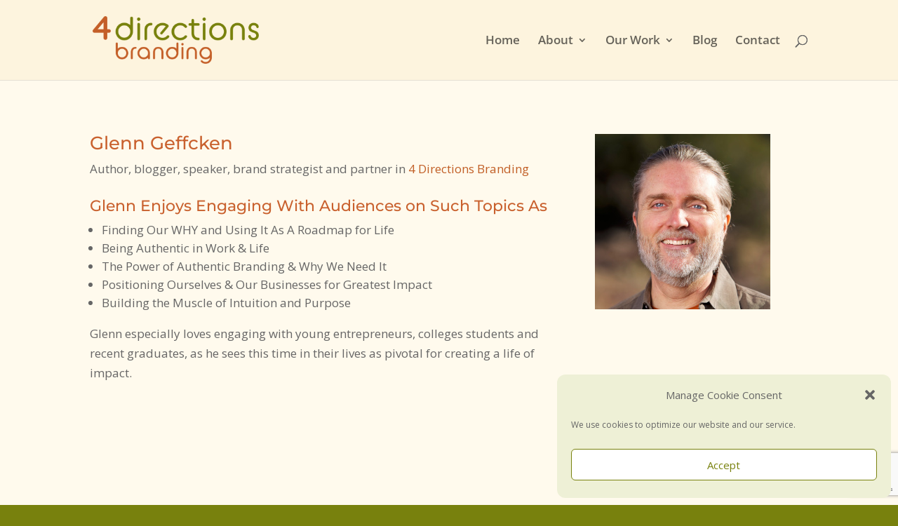

--- FILE ---
content_type: text/html; charset=utf-8
request_url: https://www.google.com/recaptcha/api2/anchor?ar=1&k=6LcnuM8UAAAAANPIa5xfPVPPXO-9PaGCk-YIuGKh&co=aHR0cHM6Ly80ZGlyZWN0aW9uc2JyYW5kaW5nLmNvbTo0NDM.&hl=en&v=PoyoqOPhxBO7pBk68S4YbpHZ&size=invisible&anchor-ms=20000&execute-ms=30000&cb=a1segwlhyd5e
body_size: 48954
content:
<!DOCTYPE HTML><html dir="ltr" lang="en"><head><meta http-equiv="Content-Type" content="text/html; charset=UTF-8">
<meta http-equiv="X-UA-Compatible" content="IE=edge">
<title>reCAPTCHA</title>
<style type="text/css">
/* cyrillic-ext */
@font-face {
  font-family: 'Roboto';
  font-style: normal;
  font-weight: 400;
  font-stretch: 100%;
  src: url(//fonts.gstatic.com/s/roboto/v48/KFO7CnqEu92Fr1ME7kSn66aGLdTylUAMa3GUBHMdazTgWw.woff2) format('woff2');
  unicode-range: U+0460-052F, U+1C80-1C8A, U+20B4, U+2DE0-2DFF, U+A640-A69F, U+FE2E-FE2F;
}
/* cyrillic */
@font-face {
  font-family: 'Roboto';
  font-style: normal;
  font-weight: 400;
  font-stretch: 100%;
  src: url(//fonts.gstatic.com/s/roboto/v48/KFO7CnqEu92Fr1ME7kSn66aGLdTylUAMa3iUBHMdazTgWw.woff2) format('woff2');
  unicode-range: U+0301, U+0400-045F, U+0490-0491, U+04B0-04B1, U+2116;
}
/* greek-ext */
@font-face {
  font-family: 'Roboto';
  font-style: normal;
  font-weight: 400;
  font-stretch: 100%;
  src: url(//fonts.gstatic.com/s/roboto/v48/KFO7CnqEu92Fr1ME7kSn66aGLdTylUAMa3CUBHMdazTgWw.woff2) format('woff2');
  unicode-range: U+1F00-1FFF;
}
/* greek */
@font-face {
  font-family: 'Roboto';
  font-style: normal;
  font-weight: 400;
  font-stretch: 100%;
  src: url(//fonts.gstatic.com/s/roboto/v48/KFO7CnqEu92Fr1ME7kSn66aGLdTylUAMa3-UBHMdazTgWw.woff2) format('woff2');
  unicode-range: U+0370-0377, U+037A-037F, U+0384-038A, U+038C, U+038E-03A1, U+03A3-03FF;
}
/* math */
@font-face {
  font-family: 'Roboto';
  font-style: normal;
  font-weight: 400;
  font-stretch: 100%;
  src: url(//fonts.gstatic.com/s/roboto/v48/KFO7CnqEu92Fr1ME7kSn66aGLdTylUAMawCUBHMdazTgWw.woff2) format('woff2');
  unicode-range: U+0302-0303, U+0305, U+0307-0308, U+0310, U+0312, U+0315, U+031A, U+0326-0327, U+032C, U+032F-0330, U+0332-0333, U+0338, U+033A, U+0346, U+034D, U+0391-03A1, U+03A3-03A9, U+03B1-03C9, U+03D1, U+03D5-03D6, U+03F0-03F1, U+03F4-03F5, U+2016-2017, U+2034-2038, U+203C, U+2040, U+2043, U+2047, U+2050, U+2057, U+205F, U+2070-2071, U+2074-208E, U+2090-209C, U+20D0-20DC, U+20E1, U+20E5-20EF, U+2100-2112, U+2114-2115, U+2117-2121, U+2123-214F, U+2190, U+2192, U+2194-21AE, U+21B0-21E5, U+21F1-21F2, U+21F4-2211, U+2213-2214, U+2216-22FF, U+2308-230B, U+2310, U+2319, U+231C-2321, U+2336-237A, U+237C, U+2395, U+239B-23B7, U+23D0, U+23DC-23E1, U+2474-2475, U+25AF, U+25B3, U+25B7, U+25BD, U+25C1, U+25CA, U+25CC, U+25FB, U+266D-266F, U+27C0-27FF, U+2900-2AFF, U+2B0E-2B11, U+2B30-2B4C, U+2BFE, U+3030, U+FF5B, U+FF5D, U+1D400-1D7FF, U+1EE00-1EEFF;
}
/* symbols */
@font-face {
  font-family: 'Roboto';
  font-style: normal;
  font-weight: 400;
  font-stretch: 100%;
  src: url(//fonts.gstatic.com/s/roboto/v48/KFO7CnqEu92Fr1ME7kSn66aGLdTylUAMaxKUBHMdazTgWw.woff2) format('woff2');
  unicode-range: U+0001-000C, U+000E-001F, U+007F-009F, U+20DD-20E0, U+20E2-20E4, U+2150-218F, U+2190, U+2192, U+2194-2199, U+21AF, U+21E6-21F0, U+21F3, U+2218-2219, U+2299, U+22C4-22C6, U+2300-243F, U+2440-244A, U+2460-24FF, U+25A0-27BF, U+2800-28FF, U+2921-2922, U+2981, U+29BF, U+29EB, U+2B00-2BFF, U+4DC0-4DFF, U+FFF9-FFFB, U+10140-1018E, U+10190-1019C, U+101A0, U+101D0-101FD, U+102E0-102FB, U+10E60-10E7E, U+1D2C0-1D2D3, U+1D2E0-1D37F, U+1F000-1F0FF, U+1F100-1F1AD, U+1F1E6-1F1FF, U+1F30D-1F30F, U+1F315, U+1F31C, U+1F31E, U+1F320-1F32C, U+1F336, U+1F378, U+1F37D, U+1F382, U+1F393-1F39F, U+1F3A7-1F3A8, U+1F3AC-1F3AF, U+1F3C2, U+1F3C4-1F3C6, U+1F3CA-1F3CE, U+1F3D4-1F3E0, U+1F3ED, U+1F3F1-1F3F3, U+1F3F5-1F3F7, U+1F408, U+1F415, U+1F41F, U+1F426, U+1F43F, U+1F441-1F442, U+1F444, U+1F446-1F449, U+1F44C-1F44E, U+1F453, U+1F46A, U+1F47D, U+1F4A3, U+1F4B0, U+1F4B3, U+1F4B9, U+1F4BB, U+1F4BF, U+1F4C8-1F4CB, U+1F4D6, U+1F4DA, U+1F4DF, U+1F4E3-1F4E6, U+1F4EA-1F4ED, U+1F4F7, U+1F4F9-1F4FB, U+1F4FD-1F4FE, U+1F503, U+1F507-1F50B, U+1F50D, U+1F512-1F513, U+1F53E-1F54A, U+1F54F-1F5FA, U+1F610, U+1F650-1F67F, U+1F687, U+1F68D, U+1F691, U+1F694, U+1F698, U+1F6AD, U+1F6B2, U+1F6B9-1F6BA, U+1F6BC, U+1F6C6-1F6CF, U+1F6D3-1F6D7, U+1F6E0-1F6EA, U+1F6F0-1F6F3, U+1F6F7-1F6FC, U+1F700-1F7FF, U+1F800-1F80B, U+1F810-1F847, U+1F850-1F859, U+1F860-1F887, U+1F890-1F8AD, U+1F8B0-1F8BB, U+1F8C0-1F8C1, U+1F900-1F90B, U+1F93B, U+1F946, U+1F984, U+1F996, U+1F9E9, U+1FA00-1FA6F, U+1FA70-1FA7C, U+1FA80-1FA89, U+1FA8F-1FAC6, U+1FACE-1FADC, U+1FADF-1FAE9, U+1FAF0-1FAF8, U+1FB00-1FBFF;
}
/* vietnamese */
@font-face {
  font-family: 'Roboto';
  font-style: normal;
  font-weight: 400;
  font-stretch: 100%;
  src: url(//fonts.gstatic.com/s/roboto/v48/KFO7CnqEu92Fr1ME7kSn66aGLdTylUAMa3OUBHMdazTgWw.woff2) format('woff2');
  unicode-range: U+0102-0103, U+0110-0111, U+0128-0129, U+0168-0169, U+01A0-01A1, U+01AF-01B0, U+0300-0301, U+0303-0304, U+0308-0309, U+0323, U+0329, U+1EA0-1EF9, U+20AB;
}
/* latin-ext */
@font-face {
  font-family: 'Roboto';
  font-style: normal;
  font-weight: 400;
  font-stretch: 100%;
  src: url(//fonts.gstatic.com/s/roboto/v48/KFO7CnqEu92Fr1ME7kSn66aGLdTylUAMa3KUBHMdazTgWw.woff2) format('woff2');
  unicode-range: U+0100-02BA, U+02BD-02C5, U+02C7-02CC, U+02CE-02D7, U+02DD-02FF, U+0304, U+0308, U+0329, U+1D00-1DBF, U+1E00-1E9F, U+1EF2-1EFF, U+2020, U+20A0-20AB, U+20AD-20C0, U+2113, U+2C60-2C7F, U+A720-A7FF;
}
/* latin */
@font-face {
  font-family: 'Roboto';
  font-style: normal;
  font-weight: 400;
  font-stretch: 100%;
  src: url(//fonts.gstatic.com/s/roboto/v48/KFO7CnqEu92Fr1ME7kSn66aGLdTylUAMa3yUBHMdazQ.woff2) format('woff2');
  unicode-range: U+0000-00FF, U+0131, U+0152-0153, U+02BB-02BC, U+02C6, U+02DA, U+02DC, U+0304, U+0308, U+0329, U+2000-206F, U+20AC, U+2122, U+2191, U+2193, U+2212, U+2215, U+FEFF, U+FFFD;
}
/* cyrillic-ext */
@font-face {
  font-family: 'Roboto';
  font-style: normal;
  font-weight: 500;
  font-stretch: 100%;
  src: url(//fonts.gstatic.com/s/roboto/v48/KFO7CnqEu92Fr1ME7kSn66aGLdTylUAMa3GUBHMdazTgWw.woff2) format('woff2');
  unicode-range: U+0460-052F, U+1C80-1C8A, U+20B4, U+2DE0-2DFF, U+A640-A69F, U+FE2E-FE2F;
}
/* cyrillic */
@font-face {
  font-family: 'Roboto';
  font-style: normal;
  font-weight: 500;
  font-stretch: 100%;
  src: url(//fonts.gstatic.com/s/roboto/v48/KFO7CnqEu92Fr1ME7kSn66aGLdTylUAMa3iUBHMdazTgWw.woff2) format('woff2');
  unicode-range: U+0301, U+0400-045F, U+0490-0491, U+04B0-04B1, U+2116;
}
/* greek-ext */
@font-face {
  font-family: 'Roboto';
  font-style: normal;
  font-weight: 500;
  font-stretch: 100%;
  src: url(//fonts.gstatic.com/s/roboto/v48/KFO7CnqEu92Fr1ME7kSn66aGLdTylUAMa3CUBHMdazTgWw.woff2) format('woff2');
  unicode-range: U+1F00-1FFF;
}
/* greek */
@font-face {
  font-family: 'Roboto';
  font-style: normal;
  font-weight: 500;
  font-stretch: 100%;
  src: url(//fonts.gstatic.com/s/roboto/v48/KFO7CnqEu92Fr1ME7kSn66aGLdTylUAMa3-UBHMdazTgWw.woff2) format('woff2');
  unicode-range: U+0370-0377, U+037A-037F, U+0384-038A, U+038C, U+038E-03A1, U+03A3-03FF;
}
/* math */
@font-face {
  font-family: 'Roboto';
  font-style: normal;
  font-weight: 500;
  font-stretch: 100%;
  src: url(//fonts.gstatic.com/s/roboto/v48/KFO7CnqEu92Fr1ME7kSn66aGLdTylUAMawCUBHMdazTgWw.woff2) format('woff2');
  unicode-range: U+0302-0303, U+0305, U+0307-0308, U+0310, U+0312, U+0315, U+031A, U+0326-0327, U+032C, U+032F-0330, U+0332-0333, U+0338, U+033A, U+0346, U+034D, U+0391-03A1, U+03A3-03A9, U+03B1-03C9, U+03D1, U+03D5-03D6, U+03F0-03F1, U+03F4-03F5, U+2016-2017, U+2034-2038, U+203C, U+2040, U+2043, U+2047, U+2050, U+2057, U+205F, U+2070-2071, U+2074-208E, U+2090-209C, U+20D0-20DC, U+20E1, U+20E5-20EF, U+2100-2112, U+2114-2115, U+2117-2121, U+2123-214F, U+2190, U+2192, U+2194-21AE, U+21B0-21E5, U+21F1-21F2, U+21F4-2211, U+2213-2214, U+2216-22FF, U+2308-230B, U+2310, U+2319, U+231C-2321, U+2336-237A, U+237C, U+2395, U+239B-23B7, U+23D0, U+23DC-23E1, U+2474-2475, U+25AF, U+25B3, U+25B7, U+25BD, U+25C1, U+25CA, U+25CC, U+25FB, U+266D-266F, U+27C0-27FF, U+2900-2AFF, U+2B0E-2B11, U+2B30-2B4C, U+2BFE, U+3030, U+FF5B, U+FF5D, U+1D400-1D7FF, U+1EE00-1EEFF;
}
/* symbols */
@font-face {
  font-family: 'Roboto';
  font-style: normal;
  font-weight: 500;
  font-stretch: 100%;
  src: url(//fonts.gstatic.com/s/roboto/v48/KFO7CnqEu92Fr1ME7kSn66aGLdTylUAMaxKUBHMdazTgWw.woff2) format('woff2');
  unicode-range: U+0001-000C, U+000E-001F, U+007F-009F, U+20DD-20E0, U+20E2-20E4, U+2150-218F, U+2190, U+2192, U+2194-2199, U+21AF, U+21E6-21F0, U+21F3, U+2218-2219, U+2299, U+22C4-22C6, U+2300-243F, U+2440-244A, U+2460-24FF, U+25A0-27BF, U+2800-28FF, U+2921-2922, U+2981, U+29BF, U+29EB, U+2B00-2BFF, U+4DC0-4DFF, U+FFF9-FFFB, U+10140-1018E, U+10190-1019C, U+101A0, U+101D0-101FD, U+102E0-102FB, U+10E60-10E7E, U+1D2C0-1D2D3, U+1D2E0-1D37F, U+1F000-1F0FF, U+1F100-1F1AD, U+1F1E6-1F1FF, U+1F30D-1F30F, U+1F315, U+1F31C, U+1F31E, U+1F320-1F32C, U+1F336, U+1F378, U+1F37D, U+1F382, U+1F393-1F39F, U+1F3A7-1F3A8, U+1F3AC-1F3AF, U+1F3C2, U+1F3C4-1F3C6, U+1F3CA-1F3CE, U+1F3D4-1F3E0, U+1F3ED, U+1F3F1-1F3F3, U+1F3F5-1F3F7, U+1F408, U+1F415, U+1F41F, U+1F426, U+1F43F, U+1F441-1F442, U+1F444, U+1F446-1F449, U+1F44C-1F44E, U+1F453, U+1F46A, U+1F47D, U+1F4A3, U+1F4B0, U+1F4B3, U+1F4B9, U+1F4BB, U+1F4BF, U+1F4C8-1F4CB, U+1F4D6, U+1F4DA, U+1F4DF, U+1F4E3-1F4E6, U+1F4EA-1F4ED, U+1F4F7, U+1F4F9-1F4FB, U+1F4FD-1F4FE, U+1F503, U+1F507-1F50B, U+1F50D, U+1F512-1F513, U+1F53E-1F54A, U+1F54F-1F5FA, U+1F610, U+1F650-1F67F, U+1F687, U+1F68D, U+1F691, U+1F694, U+1F698, U+1F6AD, U+1F6B2, U+1F6B9-1F6BA, U+1F6BC, U+1F6C6-1F6CF, U+1F6D3-1F6D7, U+1F6E0-1F6EA, U+1F6F0-1F6F3, U+1F6F7-1F6FC, U+1F700-1F7FF, U+1F800-1F80B, U+1F810-1F847, U+1F850-1F859, U+1F860-1F887, U+1F890-1F8AD, U+1F8B0-1F8BB, U+1F8C0-1F8C1, U+1F900-1F90B, U+1F93B, U+1F946, U+1F984, U+1F996, U+1F9E9, U+1FA00-1FA6F, U+1FA70-1FA7C, U+1FA80-1FA89, U+1FA8F-1FAC6, U+1FACE-1FADC, U+1FADF-1FAE9, U+1FAF0-1FAF8, U+1FB00-1FBFF;
}
/* vietnamese */
@font-face {
  font-family: 'Roboto';
  font-style: normal;
  font-weight: 500;
  font-stretch: 100%;
  src: url(//fonts.gstatic.com/s/roboto/v48/KFO7CnqEu92Fr1ME7kSn66aGLdTylUAMa3OUBHMdazTgWw.woff2) format('woff2');
  unicode-range: U+0102-0103, U+0110-0111, U+0128-0129, U+0168-0169, U+01A0-01A1, U+01AF-01B0, U+0300-0301, U+0303-0304, U+0308-0309, U+0323, U+0329, U+1EA0-1EF9, U+20AB;
}
/* latin-ext */
@font-face {
  font-family: 'Roboto';
  font-style: normal;
  font-weight: 500;
  font-stretch: 100%;
  src: url(//fonts.gstatic.com/s/roboto/v48/KFO7CnqEu92Fr1ME7kSn66aGLdTylUAMa3KUBHMdazTgWw.woff2) format('woff2');
  unicode-range: U+0100-02BA, U+02BD-02C5, U+02C7-02CC, U+02CE-02D7, U+02DD-02FF, U+0304, U+0308, U+0329, U+1D00-1DBF, U+1E00-1E9F, U+1EF2-1EFF, U+2020, U+20A0-20AB, U+20AD-20C0, U+2113, U+2C60-2C7F, U+A720-A7FF;
}
/* latin */
@font-face {
  font-family: 'Roboto';
  font-style: normal;
  font-weight: 500;
  font-stretch: 100%;
  src: url(//fonts.gstatic.com/s/roboto/v48/KFO7CnqEu92Fr1ME7kSn66aGLdTylUAMa3yUBHMdazQ.woff2) format('woff2');
  unicode-range: U+0000-00FF, U+0131, U+0152-0153, U+02BB-02BC, U+02C6, U+02DA, U+02DC, U+0304, U+0308, U+0329, U+2000-206F, U+20AC, U+2122, U+2191, U+2193, U+2212, U+2215, U+FEFF, U+FFFD;
}
/* cyrillic-ext */
@font-face {
  font-family: 'Roboto';
  font-style: normal;
  font-weight: 900;
  font-stretch: 100%;
  src: url(//fonts.gstatic.com/s/roboto/v48/KFO7CnqEu92Fr1ME7kSn66aGLdTylUAMa3GUBHMdazTgWw.woff2) format('woff2');
  unicode-range: U+0460-052F, U+1C80-1C8A, U+20B4, U+2DE0-2DFF, U+A640-A69F, U+FE2E-FE2F;
}
/* cyrillic */
@font-face {
  font-family: 'Roboto';
  font-style: normal;
  font-weight: 900;
  font-stretch: 100%;
  src: url(//fonts.gstatic.com/s/roboto/v48/KFO7CnqEu92Fr1ME7kSn66aGLdTylUAMa3iUBHMdazTgWw.woff2) format('woff2');
  unicode-range: U+0301, U+0400-045F, U+0490-0491, U+04B0-04B1, U+2116;
}
/* greek-ext */
@font-face {
  font-family: 'Roboto';
  font-style: normal;
  font-weight: 900;
  font-stretch: 100%;
  src: url(//fonts.gstatic.com/s/roboto/v48/KFO7CnqEu92Fr1ME7kSn66aGLdTylUAMa3CUBHMdazTgWw.woff2) format('woff2');
  unicode-range: U+1F00-1FFF;
}
/* greek */
@font-face {
  font-family: 'Roboto';
  font-style: normal;
  font-weight: 900;
  font-stretch: 100%;
  src: url(//fonts.gstatic.com/s/roboto/v48/KFO7CnqEu92Fr1ME7kSn66aGLdTylUAMa3-UBHMdazTgWw.woff2) format('woff2');
  unicode-range: U+0370-0377, U+037A-037F, U+0384-038A, U+038C, U+038E-03A1, U+03A3-03FF;
}
/* math */
@font-face {
  font-family: 'Roboto';
  font-style: normal;
  font-weight: 900;
  font-stretch: 100%;
  src: url(//fonts.gstatic.com/s/roboto/v48/KFO7CnqEu92Fr1ME7kSn66aGLdTylUAMawCUBHMdazTgWw.woff2) format('woff2');
  unicode-range: U+0302-0303, U+0305, U+0307-0308, U+0310, U+0312, U+0315, U+031A, U+0326-0327, U+032C, U+032F-0330, U+0332-0333, U+0338, U+033A, U+0346, U+034D, U+0391-03A1, U+03A3-03A9, U+03B1-03C9, U+03D1, U+03D5-03D6, U+03F0-03F1, U+03F4-03F5, U+2016-2017, U+2034-2038, U+203C, U+2040, U+2043, U+2047, U+2050, U+2057, U+205F, U+2070-2071, U+2074-208E, U+2090-209C, U+20D0-20DC, U+20E1, U+20E5-20EF, U+2100-2112, U+2114-2115, U+2117-2121, U+2123-214F, U+2190, U+2192, U+2194-21AE, U+21B0-21E5, U+21F1-21F2, U+21F4-2211, U+2213-2214, U+2216-22FF, U+2308-230B, U+2310, U+2319, U+231C-2321, U+2336-237A, U+237C, U+2395, U+239B-23B7, U+23D0, U+23DC-23E1, U+2474-2475, U+25AF, U+25B3, U+25B7, U+25BD, U+25C1, U+25CA, U+25CC, U+25FB, U+266D-266F, U+27C0-27FF, U+2900-2AFF, U+2B0E-2B11, U+2B30-2B4C, U+2BFE, U+3030, U+FF5B, U+FF5D, U+1D400-1D7FF, U+1EE00-1EEFF;
}
/* symbols */
@font-face {
  font-family: 'Roboto';
  font-style: normal;
  font-weight: 900;
  font-stretch: 100%;
  src: url(//fonts.gstatic.com/s/roboto/v48/KFO7CnqEu92Fr1ME7kSn66aGLdTylUAMaxKUBHMdazTgWw.woff2) format('woff2');
  unicode-range: U+0001-000C, U+000E-001F, U+007F-009F, U+20DD-20E0, U+20E2-20E4, U+2150-218F, U+2190, U+2192, U+2194-2199, U+21AF, U+21E6-21F0, U+21F3, U+2218-2219, U+2299, U+22C4-22C6, U+2300-243F, U+2440-244A, U+2460-24FF, U+25A0-27BF, U+2800-28FF, U+2921-2922, U+2981, U+29BF, U+29EB, U+2B00-2BFF, U+4DC0-4DFF, U+FFF9-FFFB, U+10140-1018E, U+10190-1019C, U+101A0, U+101D0-101FD, U+102E0-102FB, U+10E60-10E7E, U+1D2C0-1D2D3, U+1D2E0-1D37F, U+1F000-1F0FF, U+1F100-1F1AD, U+1F1E6-1F1FF, U+1F30D-1F30F, U+1F315, U+1F31C, U+1F31E, U+1F320-1F32C, U+1F336, U+1F378, U+1F37D, U+1F382, U+1F393-1F39F, U+1F3A7-1F3A8, U+1F3AC-1F3AF, U+1F3C2, U+1F3C4-1F3C6, U+1F3CA-1F3CE, U+1F3D4-1F3E0, U+1F3ED, U+1F3F1-1F3F3, U+1F3F5-1F3F7, U+1F408, U+1F415, U+1F41F, U+1F426, U+1F43F, U+1F441-1F442, U+1F444, U+1F446-1F449, U+1F44C-1F44E, U+1F453, U+1F46A, U+1F47D, U+1F4A3, U+1F4B0, U+1F4B3, U+1F4B9, U+1F4BB, U+1F4BF, U+1F4C8-1F4CB, U+1F4D6, U+1F4DA, U+1F4DF, U+1F4E3-1F4E6, U+1F4EA-1F4ED, U+1F4F7, U+1F4F9-1F4FB, U+1F4FD-1F4FE, U+1F503, U+1F507-1F50B, U+1F50D, U+1F512-1F513, U+1F53E-1F54A, U+1F54F-1F5FA, U+1F610, U+1F650-1F67F, U+1F687, U+1F68D, U+1F691, U+1F694, U+1F698, U+1F6AD, U+1F6B2, U+1F6B9-1F6BA, U+1F6BC, U+1F6C6-1F6CF, U+1F6D3-1F6D7, U+1F6E0-1F6EA, U+1F6F0-1F6F3, U+1F6F7-1F6FC, U+1F700-1F7FF, U+1F800-1F80B, U+1F810-1F847, U+1F850-1F859, U+1F860-1F887, U+1F890-1F8AD, U+1F8B0-1F8BB, U+1F8C0-1F8C1, U+1F900-1F90B, U+1F93B, U+1F946, U+1F984, U+1F996, U+1F9E9, U+1FA00-1FA6F, U+1FA70-1FA7C, U+1FA80-1FA89, U+1FA8F-1FAC6, U+1FACE-1FADC, U+1FADF-1FAE9, U+1FAF0-1FAF8, U+1FB00-1FBFF;
}
/* vietnamese */
@font-face {
  font-family: 'Roboto';
  font-style: normal;
  font-weight: 900;
  font-stretch: 100%;
  src: url(//fonts.gstatic.com/s/roboto/v48/KFO7CnqEu92Fr1ME7kSn66aGLdTylUAMa3OUBHMdazTgWw.woff2) format('woff2');
  unicode-range: U+0102-0103, U+0110-0111, U+0128-0129, U+0168-0169, U+01A0-01A1, U+01AF-01B0, U+0300-0301, U+0303-0304, U+0308-0309, U+0323, U+0329, U+1EA0-1EF9, U+20AB;
}
/* latin-ext */
@font-face {
  font-family: 'Roboto';
  font-style: normal;
  font-weight: 900;
  font-stretch: 100%;
  src: url(//fonts.gstatic.com/s/roboto/v48/KFO7CnqEu92Fr1ME7kSn66aGLdTylUAMa3KUBHMdazTgWw.woff2) format('woff2');
  unicode-range: U+0100-02BA, U+02BD-02C5, U+02C7-02CC, U+02CE-02D7, U+02DD-02FF, U+0304, U+0308, U+0329, U+1D00-1DBF, U+1E00-1E9F, U+1EF2-1EFF, U+2020, U+20A0-20AB, U+20AD-20C0, U+2113, U+2C60-2C7F, U+A720-A7FF;
}
/* latin */
@font-face {
  font-family: 'Roboto';
  font-style: normal;
  font-weight: 900;
  font-stretch: 100%;
  src: url(//fonts.gstatic.com/s/roboto/v48/KFO7CnqEu92Fr1ME7kSn66aGLdTylUAMa3yUBHMdazQ.woff2) format('woff2');
  unicode-range: U+0000-00FF, U+0131, U+0152-0153, U+02BB-02BC, U+02C6, U+02DA, U+02DC, U+0304, U+0308, U+0329, U+2000-206F, U+20AC, U+2122, U+2191, U+2193, U+2212, U+2215, U+FEFF, U+FFFD;
}

</style>
<link rel="stylesheet" type="text/css" href="https://www.gstatic.com/recaptcha/releases/PoyoqOPhxBO7pBk68S4YbpHZ/styles__ltr.css">
<script nonce="508A0XF5crazhDTakkru-A" type="text/javascript">window['__recaptcha_api'] = 'https://www.google.com/recaptcha/api2/';</script>
<script type="text/javascript" src="https://www.gstatic.com/recaptcha/releases/PoyoqOPhxBO7pBk68S4YbpHZ/recaptcha__en.js" nonce="508A0XF5crazhDTakkru-A">
      
    </script></head>
<body><div id="rc-anchor-alert" class="rc-anchor-alert"></div>
<input type="hidden" id="recaptcha-token" value="[base64]">
<script type="text/javascript" nonce="508A0XF5crazhDTakkru-A">
      recaptcha.anchor.Main.init("[\x22ainput\x22,[\x22bgdata\x22,\x22\x22,\[base64]/[base64]/[base64]/[base64]/[base64]/[base64]/[base64]/[base64]/[base64]/[base64]\\u003d\x22,\[base64]\x22,\x22esK1wqx6w5PCsX/CpMKQScKGY8O4woofJcOpw65DwpbDisO+bWMFW8K+w5leTsK9eFzDjcOjwrhxScOHw4nCvDTCtgkbwpE0wqdBZcKYfMKAARXDlW5iacKswrPDu8KBw6PDmcK+w4fDjwzCvHjCjsKHwp/CgcKPw4jCpTbDlcKWBcKfZl7Dh8OqwqPDi8O9w6/Cj8O4wokXY8KpwrdnQzUowrQhwpM5FcKqwq/Dt1/Dn8K3w5jCj8OaHWVWwoM6woXCrMKjwpgzCcKwLnTDscO3wofCqsOfwoLCtjPDgwjCi8Oew5LDpMO2woUawqVKPsOPwpcpwqZMS8OkwpQOUMKYw79ZZMK7woF+w6hOw5/CjArDuRTCo2XCvMOxKcKUw4ZGwqzDvcOCI8OcCjQjFcK5VABpfcOVAsKORsOOGcOCwpPDmH/DhsKGw6fChjLDqANMajPCtisKw7lXw7gnwo3CqijDtR3DscK9D8Okwptkwr7DvsKFw6fDv2p0fsKvMcKSw5rCpsOxHR92KWbCtW4AwqrDunlcw4XCnVTCsGtRw4M/[base64]/BMKOw5BMGB1wMirDocKDHnDClsOvEHVNwqTCo3Riw5XDisOuV8OLw5HCjsO0TGkLKMO3wrI/dcOVZlENJ8OMw7TCp8Ofw6XClcKmLcKSwroSAcKywqHCrgrDpcOfYHfDiyc1wrtwwoHCssO+wqxcaXvDu8OoIgx+BEZ9wpLDv11zw5XCi8KHSsOPNkhpw4AXI8Khw7nCpcOowq/CqcOYb0R1OyxdK3QiwqbDuH1oYMOcwqE5wplvGcKNDsKxH8Kzw6DDvsKeOcOrwpfCsMKEw74ew64tw7Q4RcKpfjNXwqjDkMOGwpbCtcOYwovDgUnCvX/Dk8OLwqFIwqfCq8KDQMKXwrxnXcOuw6rCohMLAMK8wqoQw58fwpfDgsKbwr9uL8KhTsK2wrvDhzvCmkvDr2RwdjU8F0zCmsKMEMORP3pAPHTDlCNwDj0Rw4ATY1nDkBAOLjzCkjF7wrtKwppwCMOyf8OawqvDmcOpScK0w5cjGhA3ecKfwrTDisOywqhOw6M/w5zDn8KTW8OqwroSVcKowqkBw63CqsOjw5NcDMKkO8Ojd8Oqw6ZBw7pTw6tFw6TCsCsLw6fChMKTw69VIcKoMC/CpsKoTy/Ct3DDjcOtwq/DhjUhw5HCj8OFQsOMcMOEwoIVb2N3w7zDtsOrwpYda1fDgsKGwqzDgk0Zw4XDhMOCflPDtMO0JxHCi8O8HADCn28AwrbClizDr3pWwrhOTsKJLW9dwp3CqMKhw4DDhsKkwrDDtnxEP8Kqw6HCnMK1DmBmw7LDuWZiw6nDoRVow5/DtsKDIUrDuEXDkcK6IEFew6bCkMOUw5IxwonCrMO/woxLw57DgMKzFFV0QSQILcKNw43DhV03w5JWFX/DrcOyeMOsTsOmGyxRwrXDvDF7wprCrh3Do8Oyw4MBPcOyw7IgesOmWcKnw7c/w7bDpMKzdjzCpMKnw5fDs8OywrjCpcK0Xxs5w7V9by/DhsKAwo/CkMObw6DCvMOawqLCtxTDoGdlwrzDisKSHxJDTHvDpwJawrDCpcKmw5rDmXDCu8KQw6BKw4rCicKjw7l4TsOywrDCkwrDpijDpHFSSz3CtEMzaxg/wppNVcK/bCIxSD3DoMO3w6lLw4lxw7rDhyLDq0jDosKJworCvcKRwrQ3DsO8cMOYA3dTCsKQw5zCsxxmFlvDvcOUQnrDuMK7wpkYw67CngvCoV3ClGvCuGTCscO3T8KTfcOvL8OzH8K/RFwXw7gkwpNbRMO2ecO4PAB4wrzCp8Kywo/DoxlEw74Aw5XCgcKzwqUzesO3w4nCoyrCkEXCg8Kpw6V0V8KowoIPw6rDpsOKworCuCTCsTIhCcOHwoJ3eMKgCsKzag1xAlBBw5fDscKIVxQGe8K+w7sEw7I4wpIPZxwWQhVXUsOTVMOVw6nDmsKDwpbDqHzDq8O8CMK/CsK/GsKPw4vDh8KOwqDCuDDCjxAAOlR2bVDDmMOBH8O9NcKoP8K/wpAnfmxGT0jChBjCm0dTwpjDk3VhZsKqwqDDiMK1wqx8w75xwojDhcOMwqLCh8OvPMKLw53DvsOWwrVBQi3ClcKkw53CosOdICLCqMKAwpDChcKgfgjDhSV/wqEVY8O/wrLDgx4dw4AoVsO7eUslQlRXwovDmlkIDMOONcKgJmwmWGRLP8OVw67Ch8K3L8KLKQ5OD2bDvzEVdhHCrsKiwpDCvVbDtiLDssOYwpjCuhXDoB/[base64]/Dh8OMwrwvw4fDsTFGD8K5w6pEwqTDvsKaw4nDjSAgw6nCpcKWwrJVwpF4OsOIw5rChcKOPsObPMKiwoDCiMKcw4t1w7HCv8Kjw5dLVcK4Q8O/[base64]/DnwvDrEzCoB8mZcKDNMOtwps1w4DDpDJJwrLDqsKkwpzCtW/CghZVGDrCsMO6w5AqFm9uMcKrw4jDpBvDihJ9VSHDr8Kaw7LCt8ORacOBw6nClDB9w6cbSHUSfmHDqMODLsKxwqRWwrfCkE3DuSPCtGBKIsK2X09/WEJPfcKlB8OEw5PCmB3CjMKjw6RhwqLChHTCgcO+ccO0KcOoBVlEf0YEwqQXYizCpsKRDzUywpXCsF5FQcKuT0fCjE/[base64]/CkMKWVMO0G8Ktw6VEwodqwpc2MDbCpcOSYcKzw5JSw7kxwqw9dnZbw7IZwrBjEcOVWUAfwpHCqMOUwrbDhcOmMCzDuXbDoT3DgADCpMKHYsKDO1DDj8KZDcKvw4lUKgzDu3PDpx/CpCwcw7TCsi5CwpDCqMKDw7B/wqRoJnDDrsKRwr4hHW8bYsKmwqnDisKPAcOSAMKRwqUwOsOzw5HDuMOsLjBuw6DCgghhWA12w4nCtcOrNMKwUjXCuwhWwrhRZWjDusO5w4FBeDBfOcOuwr87Q8KhIcKtwrRuwoR7Zj7CgEh7w5jCqsKrbjoiw7obwqgxVcOgw4DCmnHCl8ODesOmw5jCmRh2Ji/DjsOtw6vCnm/DlVkBw5ZFPXzCgMOHwqMBQcOsD8KmDkYTw5bDmV0Kw5tff1XDgMOMH3FFwrZSw6XCusOYw5JMwobCrcOYQMKSw60gVC5/[base64]/DoXYGF3PChVYTw6piN8Oxw7t8bWDDhsKDVRIow5t1aMOSw5DClcKWHcKAd8Kvw6LDtsKvSgdrwocdZ8KgZcOewrLDtmXCjsOiw77CnFQQfcOgBQfCvC4kw7xMVUxQwp3CiX9vw5PCn8OQw6AwQMK8wo/DncKWQMOWw4rDn8Obw6vCsBbCkyFoeHLCscKUC1ovw6PDhcK4w6wbw4DDqsKTwrHCp04TWXUBwo0CwrTCuwQOw7A2w6kYw5bDjsKpRcK4X8K6wpnCnsKBw53CgWRMwqvChsKMQ18naMK0ezzDmT/Dlj7CpMKwDcKTwoLDicKhS3PCpcO6w7ENe8OIw5bDklfCnMKSGU7DtlLClB/DlG/Cj8OOw69zw7vCqizClXMVwrImwpxXdsKcPMKdwq1BwrZKw6zConHDlDJIw7nDvHrCtnjDgWgawrDDosOlwqBBdV7DjwjDv8Kdw7stw5XCosOOw5HCgxvDvMO0w6TCscONw5QTICbCh0nDhCsAK2LDrHQkw4knwpHCh37CjF/CvcKrwpfCqiMvwrTCoMKxwpUabMOYwpt1G1bDs2omecKzw75Vw7/CrsO9wqfDqsO0FS/Di8Kiw73CoxXDvcKpN8K+w4HCisKswrbChTIBF8KQanh0w5NSwpIvwogiw5p5w6/[base64]/CrcO4acOxbGHCvVtzN8KOwrMrw7PDh8OoAHhvD3BlwrpYwrp2IcKow4IZw5fDiUBEwo/Ck2pgwqvChAlKasOgw7jDksOxw4DDuSUPCkvCg8O1UzVOTMKIIyrDiFDCvsO5VkrChgYkDwDDlzvDjcObwpDCmcOtKXPDlAROworDpwc9wqjCosKPwq14wr7DkD9KRTrDs8O2w7VbA8OewqDDpm7Dv8OQdhDCtUVDwojCgMKewq8LwrYbO8KfJG1/[base64]/R8KJGXXDi8OfHMOwfyTChnTDtsKPUQphKiPDmMOVbx/CnsO8woLDoA/[base64]/dQbDhkV8LsKwwrdHwoXDn8KQwoDDs8K2ZAcEwqlrP8OCw7/Dm8K1MsKiIsKEw6dDw6VRwp7DnHnCmcKzD0I+cHfDi07Cvkp9RVBgCVLDrAnDv3nCjsOdeiBYLMKpwqbCuGHDhj/Cv8KLw6/Do8KZwolRw7svGS7Dul3CqQPDvA3ChVnChcOEZMKnVsKUw5fCtGc4V3XCp8ONwqVdw6VCI2fCsQY5XQhSw4o/[base64]/DogsYRTgOAcKeEcOEw4k+w5NTAsOuwrXDi2wKGVjDu8K8woRbLMO8NH/Ds8Okwp/Cm8KUwrlqwo5zGERHEVLCjQLCsnvCkHfCiMKKX8O8VcKkJU3DhcOrfz/DnzJHD1nDmcKyOMO2wr0nMkwtZsOWdsKpwoYfeMKww5fDkmoXPAbDryx/wphPwqfClWvCs3F3w6tpwp/ClF/CtcK5UsKKwr3CuwtOwr/DlUtjasKTX2Ugw694w4MOw5J5wp5yd8ONCsOfcMKXT8KxbcKFw53DnnXCkm7DkMKJwonDr8KgcUTDqkshwqbCjMOLwq/CuMKFFWZMwqtwwo/DjAUJKsOHw7rCqBAwwpFXw5krS8OLwoXDgWYOEHpAMcK1MsOfw7czJsKrS0XDhsKhEMOqOsOBwpkTbMONQMKxwpViFgXCsybCggRcw485e3HDocK+YMOEwoQrD8OEdMK8EHrCiMOIDsKnw4HCmsK/[base64]/[base64]/[base64]/CgX0WGsK0wqJwLRDCscOGw4VaEw9yw53Cs8OQScO+wpoANx/Cu8K8wrcgw6VMTcOdw6vDoMOYwrfDrMOkfU7DvnldD1jDhUhiVjoEIMO6w5U8RcKIecKfb8OgwpsdRcK1wq4pEMK4T8Kac3Ycw5HCh8KZRcOXdgc/bsOvNsO1wqPCsR8vS1g3w60DwrnDlMOnwpQFMsOPR8Oqw5YSwoPCi8O0wpQjc8OLZMKcI37CrMO2w6sww44gLD1zSMKHwowCwoADwocFWcK/[base64]/Cm8K2w6nDv3JQwqJnwrVrE8Kew4/CmgDCh1rChMOPAcK5w4PDscO+UsO+wq3CicOkwrQUw4RiTWfDmsKFAQZwwrjCkMOVwpzDj8KtwpoIwp7Dn8OEwp4aw6bCtcKzwpjCvMOwaCEEVXTCm8K9AsKhRyDDsgM2NVrCsTxrw5nCggrCtsORw5gPwr8EXmhZYsK5w74PBn1ywprCoCwLw5rDh8O/WBBfwoIjw7PDlsOYQcOiw4HCkENDw4LDusODJy7CvMK+w6LDpGkjBX5Mw7JLBMK5UirCmCfDqcKhK8KnBMOiwr/[base64]/w4/CrMOEW8O7woApH8OeeTjCv8KEw6fCm0PCi8K4w5fDvMOULMOmKSJ/XcOSEDsfw5Raw7/Dlktxw5FZwrAtG33CqMKLw6FgFMOTwqPCvzxafsO4w63DiHLCpjILw4U9w48ISMKqDmlowpzCtsO5C3MNw44cw5rCsxdow4/CljA0SEvCjQgWQMKdw7rCgRx8V8OTLEU4CcK6EhkEwoHCvcKdH2LDp8OLwoHDgywLwo/Dp8OPw40Vw6/DmcOwCsORNg1TwpXCuQPDpUApwoHDjUxHwrrDncOHK24Da8OPIk8UUnbDuMO8I8ObwrTCncOeK2JgwphjB8KmbsO4MMODBsOmHcOpwqPDrcOfF3/[base64]/CrXQRGcK1TzBnK8OFFG53w7h3woE4KcOWVMOIFsK/VsKZHcKGw78Ne1nDn8OFw50BTcKAwqNlwo7Ck1LCnMO7w6zCi8KNw77DgMOuw7Q0wqtTXcOew4lDaD/DjMOtBsKowogmwrjCoFvCrcKnw6rDtCLCicKmMAwgw63CjAopQzsOfhUbLTR4w7TCnEBTLMK+R8K/[base64]/DhMOuT8O8wrLCnsOFIMKAwpvDvsOjcsOIwqtKMcKswojCqcObecO7KcOFWw/DsVVNw5tKwrzDtMKORsKIwrTDrwlNw6fCmcK3wo4QRC3Ci8KJUcKmwpPCtyrCvjMnwoEWwoJdw5dLeUbCkyQGw4XCt8KxPsOBRUTCncOzwpUrwqrDjjZnwqF8ICrCiWrDmhY6woIDwpxCw4JVTE/CiMKyw4MmTR5AbU8SRmBvTsOgORgQw7MNw7PDo8Odwr1jAktlw78TMh0owqXCvsOGem/CsWwnD8Onbi0qIMKZwonDgcOIwopeOcKkQgEYR8K1JcOJwqwDDcKNaz/[base64]/[base64]/DgsKKFMOaw73DrsKbCMKsw7NsKX/[base64]/[base64]/CmMKGaxbCjsOQaFnCoGvDpiLDvMOMw6PCscOBSsKOeMObw4A8HMOJIcKHw5Ytf1jDgGTDn8Kjw77DhV8/BMKZw51IQWBOcWZzwqzCkAnCiD8MMFfCtFTCq8KLwpPChcOLw5LCrVVwwoTDlQLDgsOnw5rCvHxJw6lkcsO7w47Cr20zwp3DtsKuwoRvwr3Cv0nCq1XDkEXDh8OywrvCoHnDjMKoXsKNQAfDrMK5W8K/[base64]/[base64]/[base64]/wo80BMOPdMOHw5XDt8O8NMKvwr5QV8OFF8OhMUpowq7DgS7DqSbDmjPChjnClAt4YEYrcGlvwo/DjMOSwrl9b8KyQsKgw7jCm1zCnMKOwqdwE8OiXFFtwpo7w4YYaMOqCg9jwrFzB8OuQsOfdFrCsnhOC8ONNTfCq2tcDcKrc8Ojwp8RD8O2WcKhM8Ohw59uYiQmNz3CrhXDlWnCjH1sFVbDpsKvw6jDnMObPB3DpDDCicKCw5fDqzDCgMOaw7JnXS/DhkxSGnfChcKuKU9cw73CoMKgfUNMScK1aEHDqcKRZE/Cq8Kjw75VdmZ/MsOpJ8K1MBtyF3LDqGPCkgg7w6nDqsOewo5oVTzChXYYOsONw5jClxTCgHnDgMKtbsKvwqkhWsO0MlBbw7NSL8KYdARswpfCojYafTtew5fDgBEQwoo9wr4FdnJRS8K5w5hLw7tAa8O1w5YzPsK/AsKdDlnDt8KHR1ARw7vCssOyeBIAKinCqcOCw69pITA1w7w8woPDrMKGf8OVw4s1w6fDiXjCjcKHwpvDvMK7dMO7QcOhw6jCmsKibsKVZ8KswqbDpBPDvCPCg1RbN3LDq8KCw6vDnCXDrcO1w4hlwrbCnFQQwoLCpAcUVsKAUHTDn3/DlwTDtDbCisKaw7kGYcKYYcO6PcK4OMOJwqvCsMKKw6pow71Xw6c/f03DhnbDmMKrb8Oyw78Ww6bDjVPDlMOKKHMoNsOgMsK0A07CscOCKRgbLcO2wqRMT3vDpFUUwrQSX8OtCWgBwpzDmn/Ck8Kmw4FKTsKKwpvCjiZRwp5CWsOXJDDCpgHDlHMDTgbClMOEwqDDlBRTPj8hPsKLwookwrVFwqPDr2o2FwrCjBrDrsOKRCzDj8OAwrgkw7Y+wosyw5kcXsKfbGNdacK/[base64]/CssOVwqTCk8K3wrNtGsKSwrZANwtbwrtZw59VwpzDu0EWwq/DjjhSFMObwqrDscKfb37Dl8OMBMO8X8KlCCF7dUvCkMOrcsKGwrcAw73CuhBUw7oew5LChcKWam1OSjoFwr3DgF/[base64]/DhFY3fMKMSyjCrMO5wr/CkcOSMsKHw5x3dsKmDcKdbUo8PhLDij5fw58kwqTDo8O7S8KCdMKXBCEoXifDpgUhwojDujXDmSBQShk1w4xwYcK8w5JtBwjCkcOGdsK2UcOlHMKjW2N8SV7Do2zDpsKbZsKOdsKpw5jDuSHDjsOVXAhLLG7ChcO+dgQgZXIwKsOPw4/DjxXDqwjDhBA1w5QbwrrDjibDmxxrRMOfw5rDmkTDuMK+Ez3ChiNgwpTDrcOdwoh+wogPBsOEw43Dq8OZHE1raT3CoCs4wqg/wqcDB8Kuw4zDtMOzw64Gw6UOXCYbUHDCjsKwBkTDvcO5G8KycCzCqcK9w6PDncO0BcOtwrEFHgg0wqfDhMOxWHTDvsKiwofClMOcwqBJbMKiShkbG0ApB8OYccOKNMOIXWXCoA3DvcK/w5BOS3rDj8Orw5fDkQBzb8ODwpFww6Rqw5k/wrHDjCcQY2bDi1rDl8OWScO/woZ2wqjDpcO6wojDiMOcDn01ZXDDjgR9wp3DvgwlKcOkAsKlw4DDscOEwpPDusK3wrgxSMOPwr3CssKSWsKkw7MHccKNw7nCq8OAWsKjEwzDiDDDi8Ohw45DR1wyW8KJw53CncK/wotQw5J7w5IGwpZ5wqs4w4FrBsKYSXYHwrbCisOswoDCoMKGegVuwqDCoMOiwqZBawzDkcOaw6AzA8Kkah8PN8ObAns0wpt6bsOsLhwPX8Klw4IHK8KUSzvCiVkiw6BVwr/[base64]/[base64]/DrRPChVZ+wqxtasO9EGLDh8O7bMOkMxTCnx42w43DjHvCj8Ozwr7DvnBPAVfCksKpw4d1fcKIwohawqrDvjnDujotw4M9w5kJwrPCpgZCw7ACG8KTZBx+R3/DusOTXwHCqMOVwrtvwq1RwqzCq8Oiw5IvcsOZw4MYeBHDscKLw7AVwqUDbcOSwr9TMMOlwrHCrnjDgXTCssKcw5BWQioPwrlTAsKyR3pewoYAVMOwwrjCgEY4KsKAZsOpWsKhB8KpKHXDngfDqcOya8O+UElAwoNOZC/CvsO2wqgqD8KoHMO+wo/Dpy3Cv0zDkT4fVcKpMsKkw57DtX7CnnljTyLCkwUZw5gQwqpfw7TDs3bDsMOvcg7DnsOuw7JfWsOkw7XDn07CmsONw6YHw7kDQsK4dsKBY8KxXcKmPsO8flDCh23Cg8Oiw6nDhiDCrBoOw6EOOXLCt8K2w7zDmcOAcA/[base64]/CmUfDp8K5wqXDkwsbfx8ww4XDn8OEP0RBw5VrMCAiPVzDvgAswqvCgsO4AgYXZm0pw4bCnwzCmjrCvMKBwpfDkDBMwp9Aw7YAI8OPw4XDhDlFwoYwGk15w54kBcO4PQ3DhTQ4w6tEw6bDi0x/[base64]/DkiDCtRlSw7TDpk9lJQFefiI+w59NHFApb0PDn8KLw5vCnj3DlUfDtCzChVsvCFhtdMKXwp/DlBYfVMO8wqYGwrjDqMKZwqtIwrYTRsKOR8K8eAzCq8Krw7FOBcKyw4ZMwrzCiAjDhMOULUvChEQYPgzCpMK8P8K+w7k2woXDl8OZwpbDhMKiJ8Ofw4New57CgmrCjsOOwr7Ci8KDwqhnw78Aa1ISw6orE8OALsOTwp0rw57Cn8Ocw40RIQ/DnMOPw4/Cml3CpcKrA8KIw73DlcOVwpfDg8Kxw7bCnRYDCxphI8ORRxDDiBbCi3MMVH0/csOewobDssKffsOtw4Y9DsOGOsKnw69wwoMpYMOSw7cewprDv39zcyA4w7vCvi/[base64]/SsO6FsKaw5vChMOvZMKTf0ZDwq7CgsOjMMKsQcOHZj7DixXCucOFwpvDgcOrZydWw6/Dk8OQwqZiwovClMOjworClMKkI1PDvmvCgUXDgnbDscKHMmjDq1ULBMOaw5s1acOGR8Omw54Ww4/Cj3vDuBkdw5DCqsOyw7MlYMKpARQWAcO2OEPDozrChMOFNSomQ8KSZhgBwqFLOG/[base64]/Cm8KCAsOywqnDpChwRsK6QH/[base64]/Ch8Onw6cEOcKCw6HDrsKqI8KOw5rChMKVwozCmEo2FcKcwpZYw7tTH8K2wobCg8KREC3CgsOQSAjCqMKWLxDCr8K/wq3CnVbDuyrCr8OPwrBpw6HCnsOUOmbDiC/Con3DmMOswrjDkgvCsn4Iw7hlD8O/[base64]/[base64]/[base64]/[base64]/worCq8KMNcOOQ8OyPDLCmAfClcKIw6Euw4srAcK2fwRlwqPCpMKFW15oXA/[base64]/DmsOLw5t5cMOMTkw1EW17w6nCpsOsTkfDpBfDt2vDvSrCssOrwqMtMsOwwqXCt2nCuMOFa1fDtm9ADz0Wd8O5csKSSWfCuDl5wqhfEyzCuMK5w5PCjMK/[base64]/DncOzwrjDhCoSwpNLw6ZODE0aw5HDt8OdfsKMRMKKf8K9UTMzwqJDw73DkXHDkiHCsUs+AsKZwqMpOMONwqxtwpHDvFDDukU/wpPDucKawo7ClsOJE8Kew5HDisK/wo4vUcOyV2opw5XDh8KXwqjDmiRUJBNwQcK/J07CpcK1bhnCicKqwrLDtMKRw6zCjcO5FMO4w6TDssK5M8KLdsKzw4kkSFLCv09kRsKAw5jDosKeWMO0W8OVw4UQVF/[base64]/L1vDrBJyDsOOUAnDi8K6wqteYGtOwr8AwqwyLkjCjMKFCnxGOVERwpfCncOjFyfCjlTCp0ceG8KVUMK3w4JtwqvClsO9w4fDhcO6w6cwA8KawolREsKtw5fCsAbCqMKAwqLCgFh9w6/[base64]/DrBVjwr3Dg8OKw6E7W2jCjz55w7nCpF4HJ3DDmWRpVMO3wqd9KsO1Vy5Vw7/DqMK1wrnDrcOiw7jDr1DDksOUw7LCvErDjcOjw4/CmsKiw7NyRiDDvsKiw5TDp8OhPDsUCTfDkcOpwpA4U8OtO8OQw7BLc8KFw6Y/woHCi8Ohw7nDucKwwq/[base64]/CmsOxIMK8w7jCj8KhecKcw7IXNcOdNxHCq23DmHjCoMK1wqPCg040wrtAG8K6F8KgUsK6BcOCexfDmMOUw4wUKx7DikN8w6LClgd8w7FnW0NWwrQPw4BGw7zCtMKRfsKmfG4Vw5B/[base64]/LQHDoTnCuxnDkMOrR8OfKcKQw7nDhcKhwrk8wqrDr8KYFcKKw6N5woYPVAtIfxFhwq/[base64]/TcKhNcOuwqTCnXzCrsOXwrfCgsKpZ8KFw53DosOqSSnDvMOnAMO3wrleEh9WRcOIw5p3esOrwqvCknPDgsKQWxnCiXDDi8K6NMKRwqbDicKtw40kw6sEw4ALw5oTwrnDn05Uw5PDosOec09Aw58twql1w5Ytw7MnLcKcwpTChyp2EsKHDMOvw6/[base64]/Dv8K7Lhh6w7MYwqrDmcOkwr/Cj8O5wopiwoDDjcKgNn/Cvm/Ck3Z/[base64]/wqXCrxPDtMOXXcOqEcOdaxPDoMOAwoDDscO2w4HCs8K7K1fCswdmwoQaW8K/NsOBUQXCmywfexgRwq3CmVMLbTVJRcKEDcKqwrc/[base64]/CjsOGwr/ChXpIYhrDq0TDg8KGKsKPMiVNIywaasKww41zwobCvlktw7BOwrxjGlddw5hqHCPCtmXDnThJwoFXw7DCisKOV8KfPSk0wqPDrsOhPRlgwo1Rw65eQGfDqsODw7VJWMO9wo/CkyJaPMKYwpDCoHQOwrooC8KcVU/CoS/[base64]/[base64]/DrMOuw4zClQ/DjsOzPw7DqsKoHcKtW8Krwr7CjU7CpsKbw6/Dqh3CgcO3w6XDssOEw6hgw4htSsOgUW/Co8KGwoLCg0jCsMOdwqHDljcAGcO5w6LDuzHChUbCksKaKUHDhBrCsMOVHXXCsl1tR8KUwpLCmAExdFDCtcKsw4VLW0cLw5nDpifCkR8tJlg1w5bCtSdgc05ibC/[base64]/DgsOoTSdWw6NpRnDDhMKzw4zDjsOOwoY6acKqGxslw4Epwp9yw6DDoEkpEcOgw7/DlMOvw7zCm8K/woPDhVsOwoTCr8OCw608LcKRwotXw73Dh1fCu8KiwqnChHg/[base64]/wqI2wppdEA5HVMOswofDrw8vw6/[base64]/wqY9PsOHwoTDqi8mw5U8wp7CkcOHw7oTw4pXDHDClSoOw6N7wrbChcOwLFjCrDQzKVzDvMOFwqMJw6jCtArDtMOIw6nCjcKrI0MXwoBgw7pkNcOxWMO0w6jCh8OhwpzDq8OswrsffBjDqXIOKDNcwqNce8KAw7Nkw7MRwoXDjcO3TsODV2/DhEDDnx/CkcO3UR8gwpTCq8KWXWDDkAQVwpbCuMO5w7XDsEdNwqMcODPCrsONwokAwpFqwp5mwqTCnz3CvcOmIyfCg30WAm3ClMOlw5/Dm8KBVmVswobDr8O9wqZ4w64cw5YHGzrDvlPDvcKNwrvClMKow7Yvw5PDh0XCuz4fw7XCgcKNWE99w7tAw6jCiDwYd8OaD8O0VsOMEsODwrrDulvDlMOsw6bCrloSLcO+L8O/G2XCjgduRcKLV8Kmwr3DjX4EBwLDjsKxw7fCmcKvwoEwFgjDggPCsF4HJGtmwoR2PcOww6nDqsKIwoLChcKTw4DCtMK8PcKpw6wMCcKOIhdEQkbCu8OSw78iwpo1wqwheMOlwo/DkA5mwrslZypEwrhXwqB4A8KJM8Olw4PCjsOYw7Rdw4DDncOpwrXDrMO6dTnDpTDDlT4+VhglCgPCncOrY8KTXsK0UcO6E8OhOsKuM8OYwo3DhS8EFcKvUmNbw77ChSfDkcOVwrHCsWLDvCt2wp85wpzCtBodwrDCkcOgwrHDlGHDmCnDhj/CnGwYw5rCtHE7bcKASDXDi8OKA8Kyw7HChWkzW8KjHW3CiGPDuT8hw4hIw4DCkCTDlH7Du1TCnG4iS8OmAsOfOMOEfUbDk8Oqwo1QwoXDlcO3w47ClMOIwrnCusO3wo7DmsO5w6c5T1goeGPCo8ONDyFHw541w7wxw4DCvRnCjcK+JHnCn1HCoWnCmjd/[base64]/aSXCvzTDp27CmRkLw55GwprDmmRbfcOHRMKiMMKxw6pTEUxiHTnDjcOCbWUpwoPCsHzCliHCjMOcZ8OGw7ILwqJ7wpQDw7zClCTCoCUqehQUZn/CkzDDnwXDmxdbHsOBwoRaw4vDslbCpsK5wrrDhcK0T1bCjMKSwqAqwoTChcKlwpYbWcOIRcKtwp7DosO7woxzw70nCsKNwrPCuMO4CsKiw6ETQMOjw4luaWXDjTrDrMKUXsOrVMKNwqvCkBBaRcOiTsKuw79gwo4Iw5tPw6A/N8OhQDXCrGZhw4VHD3t4E0DCicKdwoMDZcOewr/[base64]/DuB3Cs21jwq9gdy/CtMK8b8K1TsO/wp/[base64]/[base64]/YMK2LcO6XsOZw7ByHsKRwoEIw74Tw7gNWTbDhMKDRsO2NSPDusOWw6bDilkdwqIBHiwgw7bDlm3CssK6w61BwrogKSbChMOXecKtT2kNZMOhw4rCtDzDlnzCicOfbMOsw4BJw7TCjB5rw5EmwqLDnsORTzFnw64WGMO/UMOkMCxEw4HDqcOzQyN1wpzDvUUpw5kfHcK/woA0wrpFw6QIOsKvwqQMw75GICtEW8O0wqoNwqDDjk9cYETDoSN+w7rCvcOjw6prwrDCllEwccOvScKEXVApwr8kw7PDoMOGHsOFwog8w48AesKdw50mQhV/LcKFN8KMw4/DqsOpM8O4QWTDomt/HzsHXmZUwrbCr8OhMcKtOsOpwoXDlDbCnS3CsQBlwr5ew6nDpWkdFDtZfcO/eQpmw6nCrFzCkMKsw6cKwoDChcKbw6zChsKSw7F9woTCkUgWw6nCjMKjw7LCnMOJw7/[base64]/CgCUHan7DosO4EVICZS7Cr8OLw60EwqHDoxfDmSvDlxnCnsKBa38IaWZ7CGUGbsKkw69OKgwnDsK/RcO+IMOtw4wVTEgFbihcwrfCgsOkdlw/AhDDr8KkwqQSwqzDsC1SwqFgay0oDMK5wp4aHsKzFV8Wwp7CqMKVwpQAwqMsw5wNCMOvw5bCucKAMcOrV3hEwrvChcOOw5HDp0zDmQHDnMKjbsOVMkAbw4/[base64]/BQRiwppOT8Olw5jCpsO9YCB/wphDw4fCjQnCi8Kew5l8GRLCvMO5w47DuzAuA8K4wqjClG/CksKCwpMGw6xRNnzCp8K+w57DgWbCh8KTe8KCC01XwqnCqDMyaT04wq93w4vCr8OywrvDvsOowpHDlmnCh8KFw6MDw48gw6VpAMKEw6/CuGTClVPCigFpXMKiO8KAfnUjw6AWbsOYwqYCwrVmaMK5w60cwr5YeMKkw4RAAMOuM8ODw6QMwpggNcO8wrZgbjZefnlAw6YTPgjDhkldwoHDihnDiMK6WCzCtMKswqTDmsOowrw3woV4Ah48EQx7EMK/w5IGRUovw6JdcsKVwr/[base64]/GcKYwqHCrQg5QcK5DcOMeMK/D8OUw7bCmFrDpsKOfSY/wrp2DsO3FXU9OcKJKcOdw4DDvMK/[base64]/CnWvCpCcaN8KdwrzCiSQFwrFZw5/Ch0BFXVAvPCFZwoDDlivDhcODdj3CucOYY0N9wrkGw7NwwoEgwrjDokhLw5nDhAfCpMK7Kl7DsTMTwrHCqT0hInjCkzozZcOFaUPCu2Aow5DDlMKHwpYES3XCkEFKZ8KhDMOCwonDmBPDuUXDlsOnBcKRw4/CnsOFwqV/GiLDk8KFQcKlw4xRd8OLw7sxw6nCjcK+BsOMw7kjw6JmasOmLl/CtcOvwo9Dwo/CmcK0w7HDvMO2GxPDjMKnBgzCnXLCgVTClsKBw6wqIMOBUmZNBRRjJWkPw57CmQ04w7fDuXzDs8OtwqE5w7LCqFY/eAfDgGs+DGvDrG8uw4gnJzLCt8OxwrrCrXZ8wrt8wrrDt8K5wpvCj1XDscOTwrgrwr3Co8OuesOHdwgGw7ZsE8KXccOIYiB4LcOmwq/[base64]/wrHCpQbCnzbCgi7Ch1RHw4tkR8K2w4FHJiRwBC4Mw614wocHwrPCsxtCcMKYVsKye8Ozw73DgFxrRsOrwqnCmsKmw5PCicKRwojDvTtwwr0/VCbCmsKNw4plDsK2U0F6wrArRcOSwpLCrksSwqTCr0HDusOew7s5MyvDmsKdwqQjYhnDr8ONIsOkUcOtw5Esw40zDz3DvsOnBsOMK8OmPk7Dpl0Qw7LDpcOFHWrCsWDCqgsZw7HCvA0FJcOGEcOZwqHCt2Zow47ClEPDhDvCgmfDhEXCtw/DgsKSwo42WsKQWWrDtTjCp8OyXMOSDFHDs1zCq0LDsi7CoMOQJjtOwq1Vw7fDhsKew6rDrXjCoMO4w6/CvsOPeSrCiD/[base64]/DmiElKHwvw7Yzw4rDisKMwrHCvcKgbgBJbsK3w7A4wrLCtVljTMKYwpvCssKhQTBANMO5w4Raw57DjsKSM2DDq0LChsKew5Ruwq/DmsK9XsOKOS/DuMKbGUnCjsKGwoLCgcKowpx8w7fCpMKyVMKnQsKrb1rDo8ODVMOtwpoGJCdBw6bDu8Oedg\\u003d\\u003d\x22],null,[\x22conf\x22,null,\x226LcnuM8UAAAAANPIa5xfPVPPXO-9PaGCk-YIuGKh\x22,0,null,null,null,0,[21,125,63,73,95,87,41,43,42,83,102,105,109,121],[1017145,594],0,null,null,null,null,0,null,0,null,700,1,null,0,\[base64]/76lBhnEnQkZnOKMAhk\\u003d\x22,0,0,null,null,1,null,0,1,null,null,null,0],\x22https://4directionsbranding.com:443\x22,null,[3,1,1],null,null,null,1,3600,[\x22https://www.google.com/intl/en/policies/privacy/\x22,\x22https://www.google.com/intl/en/policies/terms/\x22],\x22UwQe8Yq06RS23LPIxlaHy/+Bzn+vmHVkCnGQGsV8Fkw\\u003d\x22,1,0,null,1,1768737889137,0,0,[137,173,45,202,219],null,[140],\x22RC-naA0NZWCe6cvsQ\x22,null,null,null,null,null,\x220dAFcWeA4hJfE4bauWuMN-ekxcHNSwrU2RwWTNfZmJ9QRVl9X1e8F_g3aQL3D48Dv3kTIutdzsfs8Bf36cYV4_duhdA2JqPf5W-g\x22,1768820688900]");
    </script></body></html>

--- FILE ---
content_type: text/html; charset=utf-8
request_url: https://www.google.com/recaptcha/api2/anchor?ar=1&k=6LcnuM8UAAAAANPIa5xfPVPPXO-9PaGCk-YIuGKh&co=aHR0cHM6Ly80ZGlyZWN0aW9uc2JyYW5kaW5nLmNvbTo0NDM.&hl=en&v=PoyoqOPhxBO7pBk68S4YbpHZ&size=invisible&anchor-ms=20000&execute-ms=30000&cb=k7vj9z3veboy
body_size: 48650
content:
<!DOCTYPE HTML><html dir="ltr" lang="en"><head><meta http-equiv="Content-Type" content="text/html; charset=UTF-8">
<meta http-equiv="X-UA-Compatible" content="IE=edge">
<title>reCAPTCHA</title>
<style type="text/css">
/* cyrillic-ext */
@font-face {
  font-family: 'Roboto';
  font-style: normal;
  font-weight: 400;
  font-stretch: 100%;
  src: url(//fonts.gstatic.com/s/roboto/v48/KFO7CnqEu92Fr1ME7kSn66aGLdTylUAMa3GUBHMdazTgWw.woff2) format('woff2');
  unicode-range: U+0460-052F, U+1C80-1C8A, U+20B4, U+2DE0-2DFF, U+A640-A69F, U+FE2E-FE2F;
}
/* cyrillic */
@font-face {
  font-family: 'Roboto';
  font-style: normal;
  font-weight: 400;
  font-stretch: 100%;
  src: url(//fonts.gstatic.com/s/roboto/v48/KFO7CnqEu92Fr1ME7kSn66aGLdTylUAMa3iUBHMdazTgWw.woff2) format('woff2');
  unicode-range: U+0301, U+0400-045F, U+0490-0491, U+04B0-04B1, U+2116;
}
/* greek-ext */
@font-face {
  font-family: 'Roboto';
  font-style: normal;
  font-weight: 400;
  font-stretch: 100%;
  src: url(//fonts.gstatic.com/s/roboto/v48/KFO7CnqEu92Fr1ME7kSn66aGLdTylUAMa3CUBHMdazTgWw.woff2) format('woff2');
  unicode-range: U+1F00-1FFF;
}
/* greek */
@font-face {
  font-family: 'Roboto';
  font-style: normal;
  font-weight: 400;
  font-stretch: 100%;
  src: url(//fonts.gstatic.com/s/roboto/v48/KFO7CnqEu92Fr1ME7kSn66aGLdTylUAMa3-UBHMdazTgWw.woff2) format('woff2');
  unicode-range: U+0370-0377, U+037A-037F, U+0384-038A, U+038C, U+038E-03A1, U+03A3-03FF;
}
/* math */
@font-face {
  font-family: 'Roboto';
  font-style: normal;
  font-weight: 400;
  font-stretch: 100%;
  src: url(//fonts.gstatic.com/s/roboto/v48/KFO7CnqEu92Fr1ME7kSn66aGLdTylUAMawCUBHMdazTgWw.woff2) format('woff2');
  unicode-range: U+0302-0303, U+0305, U+0307-0308, U+0310, U+0312, U+0315, U+031A, U+0326-0327, U+032C, U+032F-0330, U+0332-0333, U+0338, U+033A, U+0346, U+034D, U+0391-03A1, U+03A3-03A9, U+03B1-03C9, U+03D1, U+03D5-03D6, U+03F0-03F1, U+03F4-03F5, U+2016-2017, U+2034-2038, U+203C, U+2040, U+2043, U+2047, U+2050, U+2057, U+205F, U+2070-2071, U+2074-208E, U+2090-209C, U+20D0-20DC, U+20E1, U+20E5-20EF, U+2100-2112, U+2114-2115, U+2117-2121, U+2123-214F, U+2190, U+2192, U+2194-21AE, U+21B0-21E5, U+21F1-21F2, U+21F4-2211, U+2213-2214, U+2216-22FF, U+2308-230B, U+2310, U+2319, U+231C-2321, U+2336-237A, U+237C, U+2395, U+239B-23B7, U+23D0, U+23DC-23E1, U+2474-2475, U+25AF, U+25B3, U+25B7, U+25BD, U+25C1, U+25CA, U+25CC, U+25FB, U+266D-266F, U+27C0-27FF, U+2900-2AFF, U+2B0E-2B11, U+2B30-2B4C, U+2BFE, U+3030, U+FF5B, U+FF5D, U+1D400-1D7FF, U+1EE00-1EEFF;
}
/* symbols */
@font-face {
  font-family: 'Roboto';
  font-style: normal;
  font-weight: 400;
  font-stretch: 100%;
  src: url(//fonts.gstatic.com/s/roboto/v48/KFO7CnqEu92Fr1ME7kSn66aGLdTylUAMaxKUBHMdazTgWw.woff2) format('woff2');
  unicode-range: U+0001-000C, U+000E-001F, U+007F-009F, U+20DD-20E0, U+20E2-20E4, U+2150-218F, U+2190, U+2192, U+2194-2199, U+21AF, U+21E6-21F0, U+21F3, U+2218-2219, U+2299, U+22C4-22C6, U+2300-243F, U+2440-244A, U+2460-24FF, U+25A0-27BF, U+2800-28FF, U+2921-2922, U+2981, U+29BF, U+29EB, U+2B00-2BFF, U+4DC0-4DFF, U+FFF9-FFFB, U+10140-1018E, U+10190-1019C, U+101A0, U+101D0-101FD, U+102E0-102FB, U+10E60-10E7E, U+1D2C0-1D2D3, U+1D2E0-1D37F, U+1F000-1F0FF, U+1F100-1F1AD, U+1F1E6-1F1FF, U+1F30D-1F30F, U+1F315, U+1F31C, U+1F31E, U+1F320-1F32C, U+1F336, U+1F378, U+1F37D, U+1F382, U+1F393-1F39F, U+1F3A7-1F3A8, U+1F3AC-1F3AF, U+1F3C2, U+1F3C4-1F3C6, U+1F3CA-1F3CE, U+1F3D4-1F3E0, U+1F3ED, U+1F3F1-1F3F3, U+1F3F5-1F3F7, U+1F408, U+1F415, U+1F41F, U+1F426, U+1F43F, U+1F441-1F442, U+1F444, U+1F446-1F449, U+1F44C-1F44E, U+1F453, U+1F46A, U+1F47D, U+1F4A3, U+1F4B0, U+1F4B3, U+1F4B9, U+1F4BB, U+1F4BF, U+1F4C8-1F4CB, U+1F4D6, U+1F4DA, U+1F4DF, U+1F4E3-1F4E6, U+1F4EA-1F4ED, U+1F4F7, U+1F4F9-1F4FB, U+1F4FD-1F4FE, U+1F503, U+1F507-1F50B, U+1F50D, U+1F512-1F513, U+1F53E-1F54A, U+1F54F-1F5FA, U+1F610, U+1F650-1F67F, U+1F687, U+1F68D, U+1F691, U+1F694, U+1F698, U+1F6AD, U+1F6B2, U+1F6B9-1F6BA, U+1F6BC, U+1F6C6-1F6CF, U+1F6D3-1F6D7, U+1F6E0-1F6EA, U+1F6F0-1F6F3, U+1F6F7-1F6FC, U+1F700-1F7FF, U+1F800-1F80B, U+1F810-1F847, U+1F850-1F859, U+1F860-1F887, U+1F890-1F8AD, U+1F8B0-1F8BB, U+1F8C0-1F8C1, U+1F900-1F90B, U+1F93B, U+1F946, U+1F984, U+1F996, U+1F9E9, U+1FA00-1FA6F, U+1FA70-1FA7C, U+1FA80-1FA89, U+1FA8F-1FAC6, U+1FACE-1FADC, U+1FADF-1FAE9, U+1FAF0-1FAF8, U+1FB00-1FBFF;
}
/* vietnamese */
@font-face {
  font-family: 'Roboto';
  font-style: normal;
  font-weight: 400;
  font-stretch: 100%;
  src: url(//fonts.gstatic.com/s/roboto/v48/KFO7CnqEu92Fr1ME7kSn66aGLdTylUAMa3OUBHMdazTgWw.woff2) format('woff2');
  unicode-range: U+0102-0103, U+0110-0111, U+0128-0129, U+0168-0169, U+01A0-01A1, U+01AF-01B0, U+0300-0301, U+0303-0304, U+0308-0309, U+0323, U+0329, U+1EA0-1EF9, U+20AB;
}
/* latin-ext */
@font-face {
  font-family: 'Roboto';
  font-style: normal;
  font-weight: 400;
  font-stretch: 100%;
  src: url(//fonts.gstatic.com/s/roboto/v48/KFO7CnqEu92Fr1ME7kSn66aGLdTylUAMa3KUBHMdazTgWw.woff2) format('woff2');
  unicode-range: U+0100-02BA, U+02BD-02C5, U+02C7-02CC, U+02CE-02D7, U+02DD-02FF, U+0304, U+0308, U+0329, U+1D00-1DBF, U+1E00-1E9F, U+1EF2-1EFF, U+2020, U+20A0-20AB, U+20AD-20C0, U+2113, U+2C60-2C7F, U+A720-A7FF;
}
/* latin */
@font-face {
  font-family: 'Roboto';
  font-style: normal;
  font-weight: 400;
  font-stretch: 100%;
  src: url(//fonts.gstatic.com/s/roboto/v48/KFO7CnqEu92Fr1ME7kSn66aGLdTylUAMa3yUBHMdazQ.woff2) format('woff2');
  unicode-range: U+0000-00FF, U+0131, U+0152-0153, U+02BB-02BC, U+02C6, U+02DA, U+02DC, U+0304, U+0308, U+0329, U+2000-206F, U+20AC, U+2122, U+2191, U+2193, U+2212, U+2215, U+FEFF, U+FFFD;
}
/* cyrillic-ext */
@font-face {
  font-family: 'Roboto';
  font-style: normal;
  font-weight: 500;
  font-stretch: 100%;
  src: url(//fonts.gstatic.com/s/roboto/v48/KFO7CnqEu92Fr1ME7kSn66aGLdTylUAMa3GUBHMdazTgWw.woff2) format('woff2');
  unicode-range: U+0460-052F, U+1C80-1C8A, U+20B4, U+2DE0-2DFF, U+A640-A69F, U+FE2E-FE2F;
}
/* cyrillic */
@font-face {
  font-family: 'Roboto';
  font-style: normal;
  font-weight: 500;
  font-stretch: 100%;
  src: url(//fonts.gstatic.com/s/roboto/v48/KFO7CnqEu92Fr1ME7kSn66aGLdTylUAMa3iUBHMdazTgWw.woff2) format('woff2');
  unicode-range: U+0301, U+0400-045F, U+0490-0491, U+04B0-04B1, U+2116;
}
/* greek-ext */
@font-face {
  font-family: 'Roboto';
  font-style: normal;
  font-weight: 500;
  font-stretch: 100%;
  src: url(//fonts.gstatic.com/s/roboto/v48/KFO7CnqEu92Fr1ME7kSn66aGLdTylUAMa3CUBHMdazTgWw.woff2) format('woff2');
  unicode-range: U+1F00-1FFF;
}
/* greek */
@font-face {
  font-family: 'Roboto';
  font-style: normal;
  font-weight: 500;
  font-stretch: 100%;
  src: url(//fonts.gstatic.com/s/roboto/v48/KFO7CnqEu92Fr1ME7kSn66aGLdTylUAMa3-UBHMdazTgWw.woff2) format('woff2');
  unicode-range: U+0370-0377, U+037A-037F, U+0384-038A, U+038C, U+038E-03A1, U+03A3-03FF;
}
/* math */
@font-face {
  font-family: 'Roboto';
  font-style: normal;
  font-weight: 500;
  font-stretch: 100%;
  src: url(//fonts.gstatic.com/s/roboto/v48/KFO7CnqEu92Fr1ME7kSn66aGLdTylUAMawCUBHMdazTgWw.woff2) format('woff2');
  unicode-range: U+0302-0303, U+0305, U+0307-0308, U+0310, U+0312, U+0315, U+031A, U+0326-0327, U+032C, U+032F-0330, U+0332-0333, U+0338, U+033A, U+0346, U+034D, U+0391-03A1, U+03A3-03A9, U+03B1-03C9, U+03D1, U+03D5-03D6, U+03F0-03F1, U+03F4-03F5, U+2016-2017, U+2034-2038, U+203C, U+2040, U+2043, U+2047, U+2050, U+2057, U+205F, U+2070-2071, U+2074-208E, U+2090-209C, U+20D0-20DC, U+20E1, U+20E5-20EF, U+2100-2112, U+2114-2115, U+2117-2121, U+2123-214F, U+2190, U+2192, U+2194-21AE, U+21B0-21E5, U+21F1-21F2, U+21F4-2211, U+2213-2214, U+2216-22FF, U+2308-230B, U+2310, U+2319, U+231C-2321, U+2336-237A, U+237C, U+2395, U+239B-23B7, U+23D0, U+23DC-23E1, U+2474-2475, U+25AF, U+25B3, U+25B7, U+25BD, U+25C1, U+25CA, U+25CC, U+25FB, U+266D-266F, U+27C0-27FF, U+2900-2AFF, U+2B0E-2B11, U+2B30-2B4C, U+2BFE, U+3030, U+FF5B, U+FF5D, U+1D400-1D7FF, U+1EE00-1EEFF;
}
/* symbols */
@font-face {
  font-family: 'Roboto';
  font-style: normal;
  font-weight: 500;
  font-stretch: 100%;
  src: url(//fonts.gstatic.com/s/roboto/v48/KFO7CnqEu92Fr1ME7kSn66aGLdTylUAMaxKUBHMdazTgWw.woff2) format('woff2');
  unicode-range: U+0001-000C, U+000E-001F, U+007F-009F, U+20DD-20E0, U+20E2-20E4, U+2150-218F, U+2190, U+2192, U+2194-2199, U+21AF, U+21E6-21F0, U+21F3, U+2218-2219, U+2299, U+22C4-22C6, U+2300-243F, U+2440-244A, U+2460-24FF, U+25A0-27BF, U+2800-28FF, U+2921-2922, U+2981, U+29BF, U+29EB, U+2B00-2BFF, U+4DC0-4DFF, U+FFF9-FFFB, U+10140-1018E, U+10190-1019C, U+101A0, U+101D0-101FD, U+102E0-102FB, U+10E60-10E7E, U+1D2C0-1D2D3, U+1D2E0-1D37F, U+1F000-1F0FF, U+1F100-1F1AD, U+1F1E6-1F1FF, U+1F30D-1F30F, U+1F315, U+1F31C, U+1F31E, U+1F320-1F32C, U+1F336, U+1F378, U+1F37D, U+1F382, U+1F393-1F39F, U+1F3A7-1F3A8, U+1F3AC-1F3AF, U+1F3C2, U+1F3C4-1F3C6, U+1F3CA-1F3CE, U+1F3D4-1F3E0, U+1F3ED, U+1F3F1-1F3F3, U+1F3F5-1F3F7, U+1F408, U+1F415, U+1F41F, U+1F426, U+1F43F, U+1F441-1F442, U+1F444, U+1F446-1F449, U+1F44C-1F44E, U+1F453, U+1F46A, U+1F47D, U+1F4A3, U+1F4B0, U+1F4B3, U+1F4B9, U+1F4BB, U+1F4BF, U+1F4C8-1F4CB, U+1F4D6, U+1F4DA, U+1F4DF, U+1F4E3-1F4E6, U+1F4EA-1F4ED, U+1F4F7, U+1F4F9-1F4FB, U+1F4FD-1F4FE, U+1F503, U+1F507-1F50B, U+1F50D, U+1F512-1F513, U+1F53E-1F54A, U+1F54F-1F5FA, U+1F610, U+1F650-1F67F, U+1F687, U+1F68D, U+1F691, U+1F694, U+1F698, U+1F6AD, U+1F6B2, U+1F6B9-1F6BA, U+1F6BC, U+1F6C6-1F6CF, U+1F6D3-1F6D7, U+1F6E0-1F6EA, U+1F6F0-1F6F3, U+1F6F7-1F6FC, U+1F700-1F7FF, U+1F800-1F80B, U+1F810-1F847, U+1F850-1F859, U+1F860-1F887, U+1F890-1F8AD, U+1F8B0-1F8BB, U+1F8C0-1F8C1, U+1F900-1F90B, U+1F93B, U+1F946, U+1F984, U+1F996, U+1F9E9, U+1FA00-1FA6F, U+1FA70-1FA7C, U+1FA80-1FA89, U+1FA8F-1FAC6, U+1FACE-1FADC, U+1FADF-1FAE9, U+1FAF0-1FAF8, U+1FB00-1FBFF;
}
/* vietnamese */
@font-face {
  font-family: 'Roboto';
  font-style: normal;
  font-weight: 500;
  font-stretch: 100%;
  src: url(//fonts.gstatic.com/s/roboto/v48/KFO7CnqEu92Fr1ME7kSn66aGLdTylUAMa3OUBHMdazTgWw.woff2) format('woff2');
  unicode-range: U+0102-0103, U+0110-0111, U+0128-0129, U+0168-0169, U+01A0-01A1, U+01AF-01B0, U+0300-0301, U+0303-0304, U+0308-0309, U+0323, U+0329, U+1EA0-1EF9, U+20AB;
}
/* latin-ext */
@font-face {
  font-family: 'Roboto';
  font-style: normal;
  font-weight: 500;
  font-stretch: 100%;
  src: url(//fonts.gstatic.com/s/roboto/v48/KFO7CnqEu92Fr1ME7kSn66aGLdTylUAMa3KUBHMdazTgWw.woff2) format('woff2');
  unicode-range: U+0100-02BA, U+02BD-02C5, U+02C7-02CC, U+02CE-02D7, U+02DD-02FF, U+0304, U+0308, U+0329, U+1D00-1DBF, U+1E00-1E9F, U+1EF2-1EFF, U+2020, U+20A0-20AB, U+20AD-20C0, U+2113, U+2C60-2C7F, U+A720-A7FF;
}
/* latin */
@font-face {
  font-family: 'Roboto';
  font-style: normal;
  font-weight: 500;
  font-stretch: 100%;
  src: url(//fonts.gstatic.com/s/roboto/v48/KFO7CnqEu92Fr1ME7kSn66aGLdTylUAMa3yUBHMdazQ.woff2) format('woff2');
  unicode-range: U+0000-00FF, U+0131, U+0152-0153, U+02BB-02BC, U+02C6, U+02DA, U+02DC, U+0304, U+0308, U+0329, U+2000-206F, U+20AC, U+2122, U+2191, U+2193, U+2212, U+2215, U+FEFF, U+FFFD;
}
/* cyrillic-ext */
@font-face {
  font-family: 'Roboto';
  font-style: normal;
  font-weight: 900;
  font-stretch: 100%;
  src: url(//fonts.gstatic.com/s/roboto/v48/KFO7CnqEu92Fr1ME7kSn66aGLdTylUAMa3GUBHMdazTgWw.woff2) format('woff2');
  unicode-range: U+0460-052F, U+1C80-1C8A, U+20B4, U+2DE0-2DFF, U+A640-A69F, U+FE2E-FE2F;
}
/* cyrillic */
@font-face {
  font-family: 'Roboto';
  font-style: normal;
  font-weight: 900;
  font-stretch: 100%;
  src: url(//fonts.gstatic.com/s/roboto/v48/KFO7CnqEu92Fr1ME7kSn66aGLdTylUAMa3iUBHMdazTgWw.woff2) format('woff2');
  unicode-range: U+0301, U+0400-045F, U+0490-0491, U+04B0-04B1, U+2116;
}
/* greek-ext */
@font-face {
  font-family: 'Roboto';
  font-style: normal;
  font-weight: 900;
  font-stretch: 100%;
  src: url(//fonts.gstatic.com/s/roboto/v48/KFO7CnqEu92Fr1ME7kSn66aGLdTylUAMa3CUBHMdazTgWw.woff2) format('woff2');
  unicode-range: U+1F00-1FFF;
}
/* greek */
@font-face {
  font-family: 'Roboto';
  font-style: normal;
  font-weight: 900;
  font-stretch: 100%;
  src: url(//fonts.gstatic.com/s/roboto/v48/KFO7CnqEu92Fr1ME7kSn66aGLdTylUAMa3-UBHMdazTgWw.woff2) format('woff2');
  unicode-range: U+0370-0377, U+037A-037F, U+0384-038A, U+038C, U+038E-03A1, U+03A3-03FF;
}
/* math */
@font-face {
  font-family: 'Roboto';
  font-style: normal;
  font-weight: 900;
  font-stretch: 100%;
  src: url(//fonts.gstatic.com/s/roboto/v48/KFO7CnqEu92Fr1ME7kSn66aGLdTylUAMawCUBHMdazTgWw.woff2) format('woff2');
  unicode-range: U+0302-0303, U+0305, U+0307-0308, U+0310, U+0312, U+0315, U+031A, U+0326-0327, U+032C, U+032F-0330, U+0332-0333, U+0338, U+033A, U+0346, U+034D, U+0391-03A1, U+03A3-03A9, U+03B1-03C9, U+03D1, U+03D5-03D6, U+03F0-03F1, U+03F4-03F5, U+2016-2017, U+2034-2038, U+203C, U+2040, U+2043, U+2047, U+2050, U+2057, U+205F, U+2070-2071, U+2074-208E, U+2090-209C, U+20D0-20DC, U+20E1, U+20E5-20EF, U+2100-2112, U+2114-2115, U+2117-2121, U+2123-214F, U+2190, U+2192, U+2194-21AE, U+21B0-21E5, U+21F1-21F2, U+21F4-2211, U+2213-2214, U+2216-22FF, U+2308-230B, U+2310, U+2319, U+231C-2321, U+2336-237A, U+237C, U+2395, U+239B-23B7, U+23D0, U+23DC-23E1, U+2474-2475, U+25AF, U+25B3, U+25B7, U+25BD, U+25C1, U+25CA, U+25CC, U+25FB, U+266D-266F, U+27C0-27FF, U+2900-2AFF, U+2B0E-2B11, U+2B30-2B4C, U+2BFE, U+3030, U+FF5B, U+FF5D, U+1D400-1D7FF, U+1EE00-1EEFF;
}
/* symbols */
@font-face {
  font-family: 'Roboto';
  font-style: normal;
  font-weight: 900;
  font-stretch: 100%;
  src: url(//fonts.gstatic.com/s/roboto/v48/KFO7CnqEu92Fr1ME7kSn66aGLdTylUAMaxKUBHMdazTgWw.woff2) format('woff2');
  unicode-range: U+0001-000C, U+000E-001F, U+007F-009F, U+20DD-20E0, U+20E2-20E4, U+2150-218F, U+2190, U+2192, U+2194-2199, U+21AF, U+21E6-21F0, U+21F3, U+2218-2219, U+2299, U+22C4-22C6, U+2300-243F, U+2440-244A, U+2460-24FF, U+25A0-27BF, U+2800-28FF, U+2921-2922, U+2981, U+29BF, U+29EB, U+2B00-2BFF, U+4DC0-4DFF, U+FFF9-FFFB, U+10140-1018E, U+10190-1019C, U+101A0, U+101D0-101FD, U+102E0-102FB, U+10E60-10E7E, U+1D2C0-1D2D3, U+1D2E0-1D37F, U+1F000-1F0FF, U+1F100-1F1AD, U+1F1E6-1F1FF, U+1F30D-1F30F, U+1F315, U+1F31C, U+1F31E, U+1F320-1F32C, U+1F336, U+1F378, U+1F37D, U+1F382, U+1F393-1F39F, U+1F3A7-1F3A8, U+1F3AC-1F3AF, U+1F3C2, U+1F3C4-1F3C6, U+1F3CA-1F3CE, U+1F3D4-1F3E0, U+1F3ED, U+1F3F1-1F3F3, U+1F3F5-1F3F7, U+1F408, U+1F415, U+1F41F, U+1F426, U+1F43F, U+1F441-1F442, U+1F444, U+1F446-1F449, U+1F44C-1F44E, U+1F453, U+1F46A, U+1F47D, U+1F4A3, U+1F4B0, U+1F4B3, U+1F4B9, U+1F4BB, U+1F4BF, U+1F4C8-1F4CB, U+1F4D6, U+1F4DA, U+1F4DF, U+1F4E3-1F4E6, U+1F4EA-1F4ED, U+1F4F7, U+1F4F9-1F4FB, U+1F4FD-1F4FE, U+1F503, U+1F507-1F50B, U+1F50D, U+1F512-1F513, U+1F53E-1F54A, U+1F54F-1F5FA, U+1F610, U+1F650-1F67F, U+1F687, U+1F68D, U+1F691, U+1F694, U+1F698, U+1F6AD, U+1F6B2, U+1F6B9-1F6BA, U+1F6BC, U+1F6C6-1F6CF, U+1F6D3-1F6D7, U+1F6E0-1F6EA, U+1F6F0-1F6F3, U+1F6F7-1F6FC, U+1F700-1F7FF, U+1F800-1F80B, U+1F810-1F847, U+1F850-1F859, U+1F860-1F887, U+1F890-1F8AD, U+1F8B0-1F8BB, U+1F8C0-1F8C1, U+1F900-1F90B, U+1F93B, U+1F946, U+1F984, U+1F996, U+1F9E9, U+1FA00-1FA6F, U+1FA70-1FA7C, U+1FA80-1FA89, U+1FA8F-1FAC6, U+1FACE-1FADC, U+1FADF-1FAE9, U+1FAF0-1FAF8, U+1FB00-1FBFF;
}
/* vietnamese */
@font-face {
  font-family: 'Roboto';
  font-style: normal;
  font-weight: 900;
  font-stretch: 100%;
  src: url(//fonts.gstatic.com/s/roboto/v48/KFO7CnqEu92Fr1ME7kSn66aGLdTylUAMa3OUBHMdazTgWw.woff2) format('woff2');
  unicode-range: U+0102-0103, U+0110-0111, U+0128-0129, U+0168-0169, U+01A0-01A1, U+01AF-01B0, U+0300-0301, U+0303-0304, U+0308-0309, U+0323, U+0329, U+1EA0-1EF9, U+20AB;
}
/* latin-ext */
@font-face {
  font-family: 'Roboto';
  font-style: normal;
  font-weight: 900;
  font-stretch: 100%;
  src: url(//fonts.gstatic.com/s/roboto/v48/KFO7CnqEu92Fr1ME7kSn66aGLdTylUAMa3KUBHMdazTgWw.woff2) format('woff2');
  unicode-range: U+0100-02BA, U+02BD-02C5, U+02C7-02CC, U+02CE-02D7, U+02DD-02FF, U+0304, U+0308, U+0329, U+1D00-1DBF, U+1E00-1E9F, U+1EF2-1EFF, U+2020, U+20A0-20AB, U+20AD-20C0, U+2113, U+2C60-2C7F, U+A720-A7FF;
}
/* latin */
@font-face {
  font-family: 'Roboto';
  font-style: normal;
  font-weight: 900;
  font-stretch: 100%;
  src: url(//fonts.gstatic.com/s/roboto/v48/KFO7CnqEu92Fr1ME7kSn66aGLdTylUAMa3yUBHMdazQ.woff2) format('woff2');
  unicode-range: U+0000-00FF, U+0131, U+0152-0153, U+02BB-02BC, U+02C6, U+02DA, U+02DC, U+0304, U+0308, U+0329, U+2000-206F, U+20AC, U+2122, U+2191, U+2193, U+2212, U+2215, U+FEFF, U+FFFD;
}

</style>
<link rel="stylesheet" type="text/css" href="https://www.gstatic.com/recaptcha/releases/PoyoqOPhxBO7pBk68S4YbpHZ/styles__ltr.css">
<script nonce="AEw6ZMwBFg-MrVS-GMlKDA" type="text/javascript">window['__recaptcha_api'] = 'https://www.google.com/recaptcha/api2/';</script>
<script type="text/javascript" src="https://www.gstatic.com/recaptcha/releases/PoyoqOPhxBO7pBk68S4YbpHZ/recaptcha__en.js" nonce="AEw6ZMwBFg-MrVS-GMlKDA">
      
    </script></head>
<body><div id="rc-anchor-alert" class="rc-anchor-alert"></div>
<input type="hidden" id="recaptcha-token" value="[base64]">
<script type="text/javascript" nonce="AEw6ZMwBFg-MrVS-GMlKDA">
      recaptcha.anchor.Main.init("[\x22ainput\x22,[\x22bgdata\x22,\x22\x22,\[base64]/[base64]/[base64]/[base64]/[base64]/[base64]/[base64]/[base64]/[base64]/[base64]\\u003d\x22,\[base64]\\u003d\x22,\x22cijCpMKtEgE/[base64]/[base64]/Ch8O0w5s6b25CLcKeEwfCjBHClmEBwp3DvMO5w4jDszXDkzBRGzFXSMKswqU9EMO7w4lBwpJ3DcKfwp/DhcOxw4o7w4TCtRpBLT/[base64]/[base64]/DqkfCkzsgw6rCjsKOPMK8wqcEw7NEwrbChcOcaMOEFkzCrcKKw47DlyTCt3LDucKWw5NwDsO9cU0RQcKkK8KOM8KPLUYDNsKowpAbAmbChMKjecO6w580wpsMZ3ltw59LwpnDhcKgf8KswqQIw7/DncKdwpHDnXgORsKgwqHDlU/DicO7w4kPwot/woTCjcObw5XCuShqw4lhwoVdw7TCogLDkXZUWHVjB8KXwq0DQcO+w7zDtGPDscOKw5RJfMOobHPCp8KmDCwsQD0swrt0wqBTc0zDkMO4ZEPDksK6MFYbwpNzBcO3w6TClijCvH/CiSXDp8KiwpnCrcOWXsKAQFLDoWhCw45ddMOzw5gOwrUmIMO5KiPDm8KQZMKtw5PDiMKcdmkjIsOkwoLDkWtfwqfCrUPCq8OaBsOSLB3DiiPDswnCr8OiKibDogY1wqVjLW94B8KHw4BKDcKYw4/CiHfDlH3DlsKTw5LDkxlWw6XDhyx3C8OvwrDCuRHDnQh/w6LCunMIw7jCvMKsbcOoXMO1w7/CsXVRTADDmlVkwrxMUSTChyEXw7zCscO/[base64]/[base64]/KVfDlQNbLxfCtgIRw6PDoMONcwrDvhoEw6LCkMKiw6nCqMOmOjhfJQ8eGsOcwqU5BMKpGXhkwqEAw67Dl2/Cg8O2w70VZU9Ewo5lw4VFw7fDuifCscO+w5UbwrYzw43DkFVffkDDgCPCpURGPxc4UcKuw6RHbcOUwp7CscKjC8KowofDmsKpH1NPQRnDm8OSwrI2TRTCol4QeDFbF8OwFhrCocKHw5g4ahNrYyvDoMKLM8KqN8KlwqXDucO/KFvDnUPDvBUDw7zDosOkUV/CuRA+b0zDjQgEw40cPcOMKBvDnT3DksKecGQfLnbCvy41w70zUHYowrp7wr0UfGDDm8OXwovCjk4aY8KhKcKbY8OLbWw7O8KLAMKiwpAsw6TCrxV3GjrDpAEQMcKgL1l/CTMKNEM+KDbClFjDjkfDtAorwqkiw5ZZfcKqEGQ7AsKhw5bCoMO3w6nCn1Faw54BSsKZacOiZXfCvHp0w55wcEnDmAjCucO0w5TCu3hcZwfDsCdub8OVwp15PxV3f1ticGFXDH/Cl2TCqMKHLAvDoifDrT3Cpy/Dlh/DpzrCiQnDscOFIsKgNBbDn8OVRWYtEDZNUgXCt1s2RwtdQcKSw7fDisOrXsOiScOiFcOYWBgHW3FTw7fCtcOFFnlJw6TDllrCpsONw73DuGzCr2ojw75/wrodEcKnwrnDs1Yhw5fDrT/CucOdMcOyw7R8NMKVDnU8NMKTw7dqwrrDhxTChcOyw5zDjsKRwqEdw5vDgGDDsMK/McKpw6HCpcOtwrDCg0bCiVtiU0/Cjiotwrcnw77CpijDm8K/w5HDhxYAMsKaw4vDisK2XsOUwqQcw47DqsODw6vDgcKEwqnDqsOlAj4lWx4fw6tzBsKgMcK2cVdSZhN5w7DDu8KJwpVTwr7DijElw582wrjCujPCpCROwq/CmirCrsKidix+OTjChMK9fsObwpQ9asKGwoHCvHPCtcKXHsOlPB7Dli5bw4rDpxHDlzZzdMK6wqXCrnXClsOzesOYZE4LAcOiw40BPwTCugrCriVvG8OMMcOowpPDvADDk8ODBh/DqCbCjm1nZcKnwqrClB3CjRLDlAnCjEfDmT3CvjhCXD3Cr8K9XsOxw4fCi8OIcQwlwq3DvMOLwqIdbjYqb8KRw4Z5dMKiw7l3wq3CtcKnNSVYwqvCp3obwrnDv3d3wqExwp51c3vCjcOlw5jDsMOWcRHCuQbCjMOMIcKqwph+WnfDvGzDokYka8O7w7F/d8KALi7CtAzDtj9pw45LIzXDpMKowq4awq/DkEnDtmksMQtXacOmBAlZw7FPPsKFw7kmwo0KXQUuwp8sw6LDqsKbO8Ofw4zCkBPDpH0NRVnDosKOK29Jw4/[base64]/[base64]/CnBfDncOxZcOKwrPDhQx/w5ACQ8KNKgLCjcOMw4Z8XFRjw5oyw51OQMOywoUKClPDixwaw5hyw64YWGNzw4XDkMOJf1vCpSXDoMKiesK6M8KpNgp5VsKmw4/CmcKPwqh3W8Kyw5xjL2YxUifDvcKLwpF4w6sLb8Krw4gUVExKPVrCuh9ew5PDgsKfw5vDmDh5w7VjaEnDh8OcPR1Jw6jCn8KIXXt/dDvCqMOkw44vwrbDr8KDVSYrwrobD8OleMK9HTfCtnRMw4Zmw6vCusOjNcORChECw5PDs2x2w7XCu8OKwrDCoTowcxHCpsKWw6RYCHhwN8KuPiFlwpxCwo0mXlvDp8O9GcO/w7xyw7Z6wo87w40UwpUqw67CpA3CnHooM8OOHEcHZsOCI8KxJCfCtBoNBUZdOCQ1KMK+woxPw5oEwoDDrMOSIMKgIMOEw4XChMOPcUrDicKaw6bDix0Gw55pw77ChcK5PMK2BsO7MRV9wrBtUMO8D38GwrTDuTfDnGNPwrFOMm/DlMK8N0ElG0zDp8OQw4QWE8KywozCjcOrw6PCkBYFdjrCosKTwrzDnn1/wozDusOMw4AowqTDusK0woLCrsKUZQszwqDCtgHDvHYSwq3CnsK/wqYcKcKVw6tpLcKMwo9dN8K9wpLCgMKAXMO0E8KDw5nCo2PCvMKtw6QOdsOaJ8KSfMKGw53CrcOQU8OObBPDvhYJw5J9w7rDgsOVOsOKHsOOfMO2SXYgdR3CsATCp8KxAXRuwrEywp3DpXZzHSDCmzdUYsOpAcO/w43DpMOHwp/ChBXCkjDDslBqw6HCijfCq8OuwqHCgh/[base64]/[base64]/DtsKvMldiIxjCqcOwD8OgwpLCoMKVNSbDqgPDv2kxwrDDl8O/woERwr3CjCPCqF7DqFIbQSRBKMKce8O3cMOFw4Mkwq4BFCrDs0w3w69RP1vDo8O6wplFb8KiwqwZek15wpJTw4AvTMOoQAzDrUcJX8OuKSURSMKAwrgRw5jDgcO/eC3Dn17DnBnCpsOpES7CqMOcwrjDtlPCusONwqfCrEkNw6HDm8OLNwI/wowIw5ZcCz/DggFMBcO6wpBawr3DhQZlwrVTJsOnYsKrw6TCt8K+wr7CvyklwqJJwr3Cr8O0wpLDkGvDnsOmEMKkwqLCr3BXJU06AwfClMO3wpxqw4AFwqQ7L8KjG8KpwpXDrVXClgMWwqhVCGnDuMKFwq9eWEdsBcKpwqgUZcO3VlZ/w5Akwpw7KyTCisOpw6/Ct8OgOyBpw7jCi8KiwovDrwDDuDDDu33CncOAw5cew4QHw63CuzzDmi0/wpQodw7CiMK2Oz3Dh8KqKxXCh8OJXsKVajHDtsOqw5HDn1k1D8Oaw5fCvSs1w4V9woDDrQsdw6pqUC9UKcOiwrVzw788w7sTPV92wroSw4dxRmdvK8Oqwq7Ch3lcw5QdXzxKMVDDqsKywrBSIcOAdMKpdMO8eMK0wqfCiWlxw4/[base64]/CscOiwovCrsOyEwvCu37CpDc8enfCv8OSw7IGw4h1wrsqwqhKfkXCulrDkcKDfMKIFMOuWxB/wrHCmFsxwpvCpHrCqMOpX8OGQFrCq8O9wqvCjcORw4QNwpLChMOAw6bCnkpNwo4uKXrDhcK4w5rCkcKhKFVdHXwUwq8CPcKvwqMSfMOjwo7DksKhwp7DgsKswoZBw7TDvMKjwrh/wo52wrbCoTYyVsK6OmdQwoPDscOgwrx3w4RVw6bDjWcRE8K/DMONEVkjDFRrJ3IcfAXCs0fDtgnCpMOUwrIuwobDj8OgX2wtcCtEw4ktI8O/[base64]/CiUx7Dm/CtVrCuxQSC8KhwqZLWVkZdy/CjMK3w7MIdMKtfcKmfiVRw654wpTCmCzCgsKiw5/Dv8K7w7jDmhA5wpHCt0Eawr/[base64]/U1/[base64]/[base64]/DkMOtwoFOw6gRWcONwrkQwrvCgh5HHcObw4zDhTlkwpHCqsOYBCd1w7pcwpDChsKqwr09CsKBwpIGwoTDgcOeU8KeM8K1w7oNGDzDocKmwoxDMxjCnHPCryw4w7zCgHA4wqTCm8OnFcKGFTwFw5nDhMKuIBbDvsKjJkfDtErDsivDuyAuRMOKGsKHX8OUw4h6w78wwo/DgcKzwoHClzrCocODwpM7w7bDtlfDvlJvbEh+BgbDgsKLwqQ4WsKiw4JJwr8BwqMEacK/w7DCvMOpSBBoJcOCwrZGw5HDiQh8L8Kvbn7CgsOlGMKxZsKIw5hcwpNpVMObYMOkLcOvw4zDoMK0w7jCgMO2CRPClMOiwrU8w5vCi3lywqR8wpnDiDMhwpHCr0N5wqLCqsOOalV5RcKKwrNOaEjDvUvCgcKewoUkw4rDpR3DlsOMw5YzelpVwrdewrvCnsKNWsO9wq/DscK8w78xw7XCg8OZwpUtIsKiw74tw4LCkh8vPhsUw7PDiWMBw5LCk8K6asOrwp5KLMO6fsO/wpwjwpfDlMObwq7DpzDDiAfDrQ3CmC3Cp8OGW2rDocODwp9BXF/Dih/ConrDl2zDihMcwoHCuMKmAV0bwot/[base64]/Hj/CnRXCiMKFGcOOC3tEIXgtwo3DjsO5w6FawpdCw4law4hdIkVUI2gBwpPCrmVYP8OSwoHCvMKkWSPDtcKwcXMswq5lCMOZwoTDl8O7wr9fXmRMwqxvRcOqCynDosOCwr4Rw5bCj8OcO8KnT8OSdcOcXcOow6zCosKmwrjDpBDDvcOQZcOEw6UrKlTCoF/CocOkwrfDvsKlw5vDllbDhsOjwokRYMKFb8Ktf3A8w7N8w75GQFIfVcOmUyfCpBHCqMOUFVDCkzTDvVwoK8O+wqHCqcORw613w4ISwo5rbsOuUcK6SsKjwo8xIMKlwpoNHzrCm8KxSMKTwqzCh8OGCMORfgXCmgNvw5RNCgzDmxZgF8Odw7/CuXjCjDFkDMOtc07CqQDCtsOCUMO4wqbDuFJ1EMOwG8KKwqILw4fDm3bDuwAIw6PDpsKPV8OlAMOpw41kw4R5ScOWAQh6w5EgPR3DhsKpw7RrH8OswrLCgGtqF8OBwpTDlsO+w7zDgnIcXcKfD8Oaw7E/[base64]/QMOow6MLw6XDpMOMZcOrwqnDnsKbHCPDtFrDlcOTw63DrMKFNlNmP8KLUMOtwqN5wpIcCx5mLAIvwpfCr2nDpsO6byLDmGbDhEE1RlnDljY9J8Kcf8OXOGnCrHPDkMKiwqE/[base64]/CkUNuw5crEMKwQzF2b8OMw54Owq/Dr1EBc8KtIklNwprDmMO/wqfDm8KQw4TCq8Kuw691MMKgwoMuwozDs8KIRVkPw5XCmcOAw6HCu8KUfcKlw5MVEHxuw6w/woR+fV92w6x5GsKnwqskMjHDnQdEZ3DCr8KHw6jDsMKxw7F7bhzDoFTDqmDChsORDHLCuxjCmMO5w7BUwqvCj8KvfsKlw7Y3ARsnwrrDq8OYUiBLGcODR8KqLWPCl8O6wqM5C8OeMm0Kwq/[base64]/CnMO7BcKRZ20ABmDDn8OxX2N5bl4CUMK9XUbDr8OhVsODMcOTwqPCpsKedjjCtBBvw7fDq8KjwrbCl8ODcwrDtFjDgsOFwoY6MATCicKsw4XCgsKBCsKHw5oiNGXCoH9/[base64]/DolvCvMKHD8K8wrLCoDkkwqPCsMKjw6VqD8KULF7Ct8K4X1p0w5/CnyFNXsOGwrFrYcK4w5pdwpELw6pAwqwBVsKGw7/CpMKzworDn8KBEB/Cs33DtW3DgiZXwrLDpCEKd8Kbw7l/Y8KmGwQmAzZHB8OlwqzDpsKDwqfCl8KABMKGHWdlbMKAam1Ow4nDmMOyw5LCssO/[base64]/[base64]/CkWLDvsOxGcO0RXQJVMKRe8OdGGHDjR/CiMKneDDDs8OlwqvCp34YfcOdasO3wrIcd8OSw4LCixMww6PDhsOAJzXDoBPCpcKWw4jDkBjCl0AOT8KIHDrDlnLClsOvw5siTcKVdiMUbMKJw4jCmwPDl8KdPsOaw4XDr8KjwpYhUBPCl0XDswIhw6BXwpLDocKlw7/[base64]/Dq3DDvcKxXcK4LGXDp8OewqUMWW7DsB3DscKfRidxwoR9w4hOw4Niw4XCl8OQWsOCw4PDvcOTVT4RwocPw6dfT8OMA21Hw4BYwpnChcOCIx5+BMOewpHCp8OswobCuz0ELsO/DcKmfw8gVWTDmHc2w6/[base64]/w6vCgjlzSGlmY8KiwrY2PmnDhxjDnjDDmcK5KMK/w78ETMKvAMKhfMKQSE02McOIIHpaFirCsAvDuxxrAcOHw4TDnMOow44yNWnDkwc4w7PChkzCmQNYwobDicKVIgbDqGXClcORGUXDq3fCs8OPMMO8RcKtw7bDocKewpBpw5bCqMOLUT/CtybDnUrCnUs6w5zDm01Wb3IWD8OEacKvwobDgcKFGcKdwo43NcOSwpnDssKIw5fDsMKVwrXCiTnCqTrCuBBhFAPDuRDDhxbCpsKicsK2V0N8d33DgcO+C1/DkMK6w4fDrsOzIQYVwr7ClivCssKRwq1Xw6AvVcKKYcKkM8KtPzLCgUXDuMOaZ2VDw5oqwpVawpfCvAk2Y0wTQ8O6w69kThXDnsKVcMO8RMKXwo8bwrDCryHCmG/CswnDpsORLcKqD1F1OC8ZYsOAK8KjBMOlZTcZw6HCsCzDv8O4XsOWwp/CmcOwwqc+d8KOwobCmWLClsOSwrjCjwwowp1Ww47DvcKkw6DDiT7Dpj0Bw6jCu8KYw5ZfwqvDj2NNwqXCs3IaPsORNcOBw7FCw48yw47CnsOcMj18w4sMw6jCmWvCgwjDlU3CgD8qw6EhdMKiZTzDsRIbU0Qmf8OXwpLCpBhEw4HDgMOZwo/DgmFjKAQNw6zDt03CgVokHF5BRMOEwo0absOiw7/DmwRWNMOlwp3ClsKPb8O5PMOPwpdkacOaABY8U8Osw6HCnsK9wqxmw4ASY3HDvwzDoMKTwrnDqcOFcAZ/IT4iEEjDg1DCrT/DjzpBwonCiEfChRbChsKCw5Ewwosja2BCYMOpw4LDkTMswrTCpmpuwrrCvEMrw7Akw7kgw5wuwr3CjMOBDcO4wr0KfTRPw4HDmVvCqcKUE29RwoPDpzYbEsKpHAsGSzxrOMO5wpbDgsK2IMKjwrnDmELDjQbDunVxw5HCnH/DsxXDuMKNZ3IIw7bDljjDvzHClsK/djUpVMKew55uHT7DvMKuw6bChcK3V8OJw4UvfQcSEDXCriDDgcOiK8KXLEDCqk4KQsKbwrcyw5hAwqfCvsOMwqrCrcKdR8O8UBbDtcOqwqvCuUVBwrs4VMKHw7pVdsOXGnzDjV7ClwYGPcK7WFrDisKDwrHDpRPDkD3Cg8KBSHZNw5DCv3/CtlLCqWNTNMKFG8O8L3jDkcK+woDDnMOgYVXCl0cOJcOySMONwoY4wq/DgMOMCsOgw4jCgyrDoRjCmH5SDMKkdQUQw7nCozRgFsOwwpXCi1zDl38wwotXw74fFXHDtUXDhU/CvSvCkQfDpwfChsOIwrorwrFWw6PCjEBow75pwr/DqSLCrsK/[base64]/[base64]/Dpm/[base64]/w50iw7jDvsOlKsK4XcK7LEXCp0XDhsOkYwMQV0BVw6JINTjDicOcY8K0w7DDgkTCkcOYwoHDqcKyw4/CqDDChcO3Y3TDpMOewr3DrsKSw5zDn8OZAAnCuEDDgsOqw4vCscOZX8KKw4HDmVwIDBEaRMOGcFQ4OcKoHsOrKHxvw5jCj8OHd8KCW2hlwq/[base64]/w6debMKHBMKiRMKOOsOOwqFAwpTCn14FwqRHw5TDngtMwqnCsHk9wrfDr3hgB8ORwrVYw7DDkEnCrGwfwqDCq8Oiw7HCg8Kyw4tUBGpJXFzCiRVsS8K3SXLDhcOMZQwrbcOdwptCKgEZKsOpw77DtkXDp8OVWcKAKsOTNMOhw7lOPHo/RT1oKBhXw7rDiG92URNsw4Qzw5Ahw6LCiA5VSWdsbV3DhMOdw45HCBgVM8OIwp7DvzzDs8OdM2LDvmNTEDlxwpvChxAqwqkIY1TChMO0w4fCtCbCgAHCkiACw6/[base64]/Ci8OVSMOWwr9DPMKgE8KPdGB+w7bDgRbDt8KnwqvCv3bDpknCtDEXOhIseVAfVMK1w6R3wpFFHj8Mw7/CuCBvw7DCoUA3wosNDEvCkkQlw73Ci8K4w5tfED3CslbDsMKkGcKvw7PCnmwdY8K+wq3DhsO2K1Qiw47CpsOqaMKWwobCiCHCkw8AacK3wrDDlcOXZ8KUwrUNw4YIGXPDsMKJNB1mPQ3CjEDCj8KOw5TChsOQw7fCssO3NMKmwpvDuAbDqVbDmHAywo/Dr8OnYMOhFcKcO38fwpsdwrMlehHDrQhqw6TCkzTCv2p1wp7DjzrDmkcew47DsX0mw5Qcw7DDvj7CqSYtw7TClGMpPklyWEzDkmIAT8OqD1DCmcO+GMOwwrpTTsKWw5HCrsKDw7HDgSnDnX4KLGE2N0l8w5XCpWQYCwDCqitpwqrCvcOsw41LHcO5wo/Dt0cpGMOoMy7DllnCq0cVwr/CtMKhLzZYw4PDhRHCrcOTIcKzwoAWw787w5ged8OdGcK7w4jDkMOKDWpdwozDjMKFw54id8OCw4vCogLCisO+w4MNwojDhMK/[base64]/ChW0ZQBDDkSJ7UcO5dkJ+QSnClETCkj5RwqNlwotyRMKRw6J4wpVYwrJ9K8OMXXQDRg/Co1TCtzQrQAE4XgTDk8K1w5Ysw4DDosOmw65awqjCmcKWNCRYwqzCvQTCsy1FcMOWd8OTwpTCnMKWwpTCm8OVaHjDhcOWYHHDhB9SZmhxwq9Ywrk7w4/[base64]/DgsKjMMOdZjTCpcKnNMOJw7AIAsOfw4PCtS5Xwq8YPRccwrnDvkbDkMOHwr3DncKQEQZow6TDvcOtwqzCiGPCki5cwolTSsOEbMOXwqzCvMKFwqXCuFzCusO/U8KTJ8KJw7/DjWtYaWt0W8OVasKtK8KUwo3CmMO5w44Gw6ROw63CqgoFw4vDkEXDl2LDhEPCtkQuw7zDjsKHNMKbwoBnWBknwoLCscO0MlXCnm5Rw5Alw6hkOcKieU4eSsK3N3rDixp+w64hwqbDjsOMWcKFEsO7wqNPw5XCoMOlYMKtd8KXc8K+KGIAwoXCh8KkFx/Cs2fDg8KcV3IoWhE6KS/CjMKgOMOow792QcKkw6ZsAWfDuA3DtmjCjVjCuMOsTDvDl8OoOsKlw4sKRMKSID/DssKoECIzSsKvZjV+w5Y1BMKaSXDCiMOJwqrCgEFWWcKKARsWwoguw5vDk8OyC8KgAsO1w6VVwp7DlMOfw4fDo3oHL8OGwqQAwp3DskQmw63Drz7CqMKnw5sgwo3DtVjDqTdLw4lwUsKDwqjClGvDvMKXwrXDu8OzwqQTF8OuwrojGcKVCcKyUsOOw7PCqCo/w7ZHOV4lD34qQSrDrsKmGVvDjsO0RcOBw4TCrSTDicKrdhkKPcOGZGZLRcOgbz7DlAEWbcK4w5DCsMKuKH3Dgl7DlMKEwqrCgsKvecKMw4jCrwDCu8O5w6xnwpsaIgDDmRMtwrxmwox9IV0twrHCqsKtCsOMcQnDkRB8w5jCsMOrw7LDsUh7w4jDi8KlesK8ahh/URfDvVsffsKWwo/DlGIXNGxQWifClWbDujwrwqQAF3/Cp3zDh1JEHsOmwqHDgmTDvMOdHG1qw4hPRU18w7rDrcOQw6gPwrcnw5scwrvDjQhORgvCjRYpTcKPRMKfwoXDvy7CvzrCjgwaesO4wot2Di3CtMOZwrHChC/Cp8Opw4jDlkFeATzChC3DnMKswqV3w47Cs1NKwrzDolIkw4jDnWpqMMKZZcKcIcKCwosLw7bDu8O0C3jDkDXCiTPClxzDikLDnH3CigjCtcKbAcKMIMK/FcKDXwXCk1RvwovCsUIDOUUiDgPDrGDCr0HCrMKRTFk2wrtvw6lWw5rDpMKFQ2cVwrbCi8KjwrnDlMK5wpjDv8OdX3TCszEKCMK9wpnDimoUwrx9QXPCpAVGw7/CqcKkTjvCgcKHScOww5rDjxc2L8OswqPCviBUMcKJw7k+wpUUw7TDpAvDtTsIEsOfwrs/w685w6A5Y8OoVWjDqcKsw7w/TcKlQ8K2MhjDrMKSDEciwr0Uw73Cg8K9dAfCksOPS8OLZ8KkYsOtC8OlGcOGwo/CtSdFwolWf8O1OsKdw4Jew598b8OmSMKCJcO0JMOfw5g2fWXCnXPDisOOwojDh8OqZcKbw5vDqsKow75/dcKKL8Okw6t6wrtrw4pLwqhnwr3DgcO0w5zCjWh9RMOsCcKKw6t3wqHCicKVw5MdRANfwrzDpUV4AArCmUAlHsKbw4UgwpHCnTR2wq/[base64]/w6/[base64]/DnS3CsFXCnDbDkxjDvEnDr8Ozw7lrwotsw7V2ZyfCl8OgwqTDucK/w77CiFzDjcKRw5cVJmwew4E7woE3UQXCgMO2wq83wrhGbkvDsMKpJcOgN34/w7NOL2PDg8Kawo3CscKcd1fCuFrCvsO2Z8OaKsKNw4DDmMKLGEJKwqTCvcKbEcKVMTvDuFnDocOSw6RTOlTDh0PCgsO0w4LDkWYKQsOpw5kow4kqwp0NSwZjCBYUw6fDnxgsL8Kkwq0Tw5pqwqjCoMKbw5fCtXVvwpMTwroYbEtXwoN3wrIjwo/DjD8Qw6DCqsOMw4FbesOjU8OOwocUwofCriLDqMOaw5bDp8Kmw7AlUcOkwqItfcOZwrTDsMKMwpRPRsOnwqNtwoXCiS7DtcKHwr0SOcKEXCVBw53CpsO9CsKxPARtJ8Orw4xcbMK/ZsKuw5gKLSQFY8O8P8KIwpBgSsOSWcO2w4BVw6DDmAjDmMOKw5fDi1zDksOhE2nCpsK/GMOxMcKkw5/DiSwvdsKzwqzChsKZK8Ocw7w7w5HCuEs7w5ZBMsKnw5XCtMKvRMKZVznCr20NKg8sXHrCoArDksOuPgtAw6TDjX41w6HDpMKyw6nDoMOrNE/CpCHDgA3DtjMQOsOYdAsgwq3CmsONDcOVO0IAUsK7w74aw53DpsO1dsKyVHHDgRXCqsK5GMOwD8K/w7kLw5jCvmw4WMK1w68VwqFGwpBYw4BwwqwTw7nDjcKuX2rDo29mbQvCqVDCgDoOWzgmwq8tw6TDvMOkwrFodsOjK29UOMOQGsKWdsKkwqJMwrNPS8O/A0ArwrnDhsOcwoPDnhlNH0HCuRtlBsKmd3XCs0TDrFjCjMKrZ8Oaw7/CiMOMDMObbRzCq8OPwrtmw40FaMOiwo7DhzjCtMKUZQ9Iw5IdwpjCuSfDnRzCkTAHwptqNwLCoMOiw6TDi8KRSsKswpXCtjnDsyN9eFrCkD4CUGlDwrXCnsOcK8Kaw7c0w4zCjD3CgMOeAQDCl8KXwo7CgGQQw4tPwoPCumnDksOhwpUdwrgWOF3DhjnDjsOEwrcAw5/[base64]/CgXnCr8Opw4HCt8KowphYwq/Cp8OWw43DrMK8ACdQSsK9wp17wpbCmXwlUF/[base64]/Dq8KceMKaNCdUEn3Du3Ntwo3CmMKZwrnCoMK/[base64]/[base64]/[base64]/DhwNsG8KnwoUwZMOMEmvCkzhowqXClMOMw5jDusOowq/[base64]/CisKLwqzDnF1Lwo0KHUQGIiE8w6h0Dm8zw5RywqsNeQccw6jCmMOywqnCgMKnwow2DsO2woXDh8KCIAHCqV/[base64]/Cs2vCrDcXPcKDRyxRw7bCpC3CnsK0dsKFF8KqKsKsw6/[base64]/Cn8K5TMOuwpTDj2nDiUrCvcKQJcO9OzIYwrPCpMKvwqvDlkpaw5TDu8Kvw64dBMOpIsO4IsOTcyxsRcOnw6HCgUkAecOcc1twXzjCo1nDr8KPMHR2w4vDjlFWwoVoGgPDvRJqwrTDhSrCrEkiRnFWw77Cl1hjXMOawoULwrLDiXgaw77DmlFjYcOoXcKKPMO/JcOCT2rCvCpdw7XCkTrChg1PXsOVw7shwpzDi8O9csO+PH7Dn8OEb8KnUMKKwr/[base64]/DjMOdJ2LDtcOdRMKFfsOXwpxEw5hRT8KIwpDDsMOyasKoFWnDhG/CgMOBwo0GwrkNw59aw5HClmHCrHPCmxnDtQPDnsOsCMKLwq/DtMK1w77ChcKGwq3DikQ3dsOtW33CrQgNw73Cmlt7w4NsI3LCsTjCplTCgsKeYMOSA8KZbcOydkcCJkslwq0sO8K1w57Cjl0Gw4QEw7LDusKTWcK+w5hLw5/DnA7Cvh5HChzDrXLCqy8Rw7Vgw454eWTCjMOSw7zClsK8w6Ukw5rDm8KNw4lowrlTTcOTJcOSNsKiZ8OWw4PCt8OOw6zDicKOOh48MSNSwpfDhMKRIW3Co19jGMOaO8OPw73CqsOSE8OWX8OpwoPDv8ObwrLDisOoJyh/w5ZQwqozLcOQCcOAM8OVw6BkbMKuJ2vCg0nDuMKAw6ETT3TCvTvCr8K2Q8OFc8OQCMOhw7l3XsKpKxILQCXDhEvDhcKNw4VVPHvDqBVHVgBkcx09J8Ouw6DCn8KmT8O1ZUgxHWXCq8OqZ8OTHsKbwp8lX8O1wrVNNsKgwrwYDQZLFDIZMEAhTcOZGUfCsl/CgyA8w4FnwqbCpMOyPkwWw4diT8KgwobCi8K1wqjCqcOXwqjCjsKpAMO1w7oGwqPCjRfDtsOeYsKLWcObV13DqhBpwqYLMMKcwrzCuBFdwrgBWcKbCBTDm8O1w5tHwr/ChDMmw7zCggB2w6bDk2UNwpkWw49bDFHCp8OzJsOKw64gwqrCtMKkw4nCv2vDnsKVe8KAw6/[base64]/[base64]/CtsONwqQTw7LDpCFPS1JpwqdUcsKzYsK6EMKTwr96WwLCpGHDhjTDvcKRd17DoMKiwqrCgyQDw4XCl8OmBw3CtGVUZcKgPw/DgGouHnBde8K8OkUfHGvDiknDsGvDuMKMw6TCqMO3ZsOBLyvDlcKseG57B8K/w7hRGRfDlVVGEcKkw7XDksK+XMOWwpjCn03DhsOqw4A4w5bDpCfDq8ONwpdZwrlUw5zCmMKvLMOTw6h1wqHCjw/DjAY7w5PDo1/Dp3XDqMO+U8O8bMOYW2towowRwqYww4vCrzxdVVUFwohVd8KHOGhZwrrClWNfQDfDqcKzZsOXwpQcw4XCl8KyL8O/w7/[base64]/w7YnwqVtw65qRjrDtUzDpcKsNElfw4bCggrCmsK1wrYZDsOfw6rCtiIyPsKmMF/CicOeU8KNw6Ulw7sqw5pyw5wMJMOfWQIIwqhyw6PCkcOhSGsYw4HCvE42XcK+w7/CssOnwq1LV1bCrMKSfcOABQXDkiLDtn3Cl8KfTj/DkAXDsRDDgMKPw5fCmWkxUX8iTwRBXMKHesO0w7TCtH7CnmkKw53Dhl9HYwXDpVrCj8OUwrDCkDUGWsOYw6kWwpxGworDm8Ksw6wwVMOyPgs+woRhw5/Cr8KjeDVwAykTwoF/wp0dworCo1nCtMK2wqEQPsK4wqvCv1LCtDfDksKJTDjCqxpDKwvDksKQaTAiQSfDosOEcDV0SMK5w5ZWHMOiw57CkArDmWFlw71YeRc9w7hCdiDDp3TCjHHDuMKUw4nDgXEzGgXDsm4NwpXCr8ODPD1cAmvCtx03dMOuwpzClkfCpAnCkMOXwrTDtRfCuF/DnsOGwqzDp8OwZcOzwqAyBXIaGUHCqkTCtkpOw4vDqMOqZh18MMOGwozCnmHDoitEwp7DjkFfbsKwLVnCmS3CusKQCcOyPHPDqcOibsK7EcKhw5rDpAwcKyDDrUYZwqF5wofDg8KsYsKcDMK1G8OKw6/[base64]/U0VAOn7DrgPDosK3wqwew7NJwqLDrWZ5CGXCj1ABYsOVG39hXsKOHcK1wqHDn8ONw4vDh18EQ8OXwpLDicOiey/ChQUPwpzDk8ORBMOMD1ciw7rDngU5HgQ5w65rwrUhMcOUK8K/BSbDtMKhfWLDpcO6AjTDvcO2F3RJHWpQVsK2w4dTN3wtwpEhK13DlmxxcS9oVG9MYDjDqMOAw7nChcOvLsOkCnfCiBrDrcK/[base64]/CmGHClDNwZMOaw4dJIQoHwrnCuMODJWLDt3IvfjlmUcK8eMOSwpjDpsOpw6YwCcORwozDosOawrc+B1ooA8KXw7prVcKCVRHCtXvDkV9TUcO2w4XDjHoEcTcOw6PCg08ow6DDrDMdaXslBsOERCZ1w43Ct33CqsKeYMKqw7PDh3xqwoBtZHsHSD/CqcOMw6law7TDocKaJBFlQcKedSLDjnPDvcKhe1tcPHHCnsK2BzNxcBEIw6QBw5fDtDzDqMOyAcOjN0PDusKaPjHCksObXApiw4fDolvDq8ODw5LDrMKQwpMTw57DisOWdSPDmVjClEwYwpkuw4HCj2pGw6/CjmTCkiVAw5/DnjkYK8OKw5/CkSDCgCNDwrwDw4/CgsOJw55HPidRF8K3BMK8I8OSwr1Bw47CkMKqw68rDQFADsKfGDssOGcQwrPDljXDqTZKdz0Zw4/CgGZvw7zClUdxw6fDnyHDpMKMJcK2B1EQw73Ci8KzwqfDrsO8w6PDucOMwoXDp8KewpbDpkbDiXEgw5R3wojDoHTDocKaL3wFaisSw5QPHHZDwqsZJsOyNEVXTTDCpcK4w7vDssKSwqBsw45Swqh8cmjDjXvCusODUWF6wowOAsOAZMK/w7EhTMK6w5cMw5FbKX8ew5c/w6kccMO5FUPCuG7ChAVAwr/Dj8Kbwr/[base64]/CuFvCq8OMSMOcw70hwposWMOnwoBlwrXCrsKGG8KMw6JNwqxVV8KkOcOIw4snNMKyCcOWwrtxwrkEeyExWGQqWcKGwo3DmQjCkHwyIWDDvcKfwq3DhsOxw6zDl8KnBxgKw6wXFsOYWGfDgsKAw49Twp/ChMOvAMODwqnCkX4DwpnCk8Ohw6tFJhV3wqTDrcKkYwpeH3PDsMOCw43DvU0kbsOuwpvDoMK/[base64]/PSjCpsOrA8K/wpHDgsOLwo4WbE3CuV3DnRsywqAmw5zCksKCTh7DpMKyCBbDhsOzS8O7ewHCiVo5w69Iw63CqQA0SsKLPBNzwoNYRcOfwpvDqmXDjR/DjCLDmcOKwo/DhsOCecOxQhwKw6BHJWk6Z8KgQlHDv8OYLcO2w6RCKRnDl2IjZ2bDjMOSwrIgTMOOfSxRw5wLwqoNwohOw5/Ck3rCncKeIFccZsOFXMOcfcKfaWpxwqzDk2oRw5R6ZBfCkMOqwp1kBlNxw7R7w5/CnMKwfMOXIBlpIG3CgsOGU8KgPcKee28pQxLCscK6VcKxw7vDkC7Ci25RYVfDszwPeEM+w5XDtirDhQXDq3rCh8OmwrXDp8OqFsKiDsO/wo9zbHBBdMKTw5zCp8K/FMO9KklbKMOQwqp2w7HDq0BewqvDncOVwpclwp5vw5/CgAjDg0nDuUzCpcKkRcKOcTFOwpfDlnvDshYadUTCgDvCjsOiwrzDq8OOTXh/wrzDg8KfV2HCrMKnw49Pw5lie8KHH8KLI8KjwrVQBcOQw7Npw5XDkkQOLhRJUsK8w6NabcKJAR1/aQEuD8OyScOlwockw5Eew5dtc8O0B8K0GsOnCB3DvQ4ew7hdw5XCqcOOdBRLVsKYwq8uC37DqHXClznDtSUeES7CqHoIVsK9dsO3QFTCqMK+wozCmnTDnsOSw6FCWjRMwrlYw4TCr0sUw6DCh1BPJWfDqsOBP2dfw7pxw6Q+wo3Cr1F2woTClMO6FSYzQBZcwqZbwp/Dmg0yFsOpUyR3w4bCvMOURMOGNGTDmcOKB8KWwrnDt8OFERBneExKw6nCgQxXwqTCv8OwwpzCtcO7MQXCi15cXUgbw6HDicKXVDdxwpzCrcKKQkAce8K3HgRDw6UtwoVWW8Omw490wqDCvjPCtsO0bsOuIlZjBW4NV8Oow7MPYcOLwrwkwr8JZwEbwrLDtWFswr/DhWHCrMKnM8KGwpFpTMKCNsKrVsOzwo7DtmxHwqfCisOrwp4fw4PDlsKRw6zCs0XCgsOlw7BhPDfDhMOOXUFNJ8K/w6g1w5E4AQpgwoo6wrxNfmrDoRU5HsKjG8OpccOewpk/w74cwpHDjkheQE/DnwEIw7JRHigXHsKLw7PDoANNf0vCjRjCosOCEcODw5LDvsOWdRAqOyF5NTvDonTCv33DoR45w7dXw4luwpdyTyAdEsKpVjZRw4ZlKhfCpcKoWmjCjcOGasKGd8KIwqjCnsOhwpQYw5EUwpICdMOiUsKWw6DDqsO2w6Y4AsO/[base64]/[base64]/wrjDtCPChFrDggMvw7rDr8KoWELDnzh+QQ3DhMKjdMKzEnvDgWPDlcKaf8KAGcO8w7zDmEAOw67CtsK1DwURw7LDmgrDgUVQwoVJwoHCvU0rJh7CgDXCnB4SIGfDsyHDtVLCkA/DthMwNS1pCV7Dsi8HNWQUw7FmU8OAfQgoHHDDmUs+wrVVa8KjbcO+WCtvT8KcwrbClkxWKMK/dsOdU8O2w4QAwr4Jwq3DmiUcwqNrw5DDug/DuMOdDm3ClhgBw7DDh8OZwphnw4R9w41oMMO8w4tWw6jDjz/DllE6RCZ2wrTDksKVZsOvZMOCRsOLw6HCmHzCti/CscKof3M/[base64]/CoGRRwrJawonCjGQNwrHCvBDDu3rCisK0WwfDv0bCmRQ7Vg7CicKuV3ZhwqTDnE/DhRLDoElCw7HDrcO3wrPDtSN/w6oNTMO+KsOrwoPCq8OMScKAY8OIwpLDpsKRDcO/ZcOgM8OuwojCrMKQwp4UwpHDvXwlw6g+w6Mpw6QEw43DhjTDoELDqcOswojCtlk5wpbCt8OWH2ZAwqHDmWzDlAzDo2jCr10RwoJVw5Afw5tyGn95Rnp4fsKtWMOFwqsZw4jCvlx1dxYvw4bCvMOWH8OxY2IawovDosKbw67DuMOywookw7nDo8OiJ8Kiw7/Cu8OgbC8nw4TCkFzClxfCpWnCnRvCsWnCrX4GU0UrwpNJwrDDhGBdwofCgsOYwprDocO6wpoRwpp8HcOrwrZrK1IFw6h+fsOLwp5jwoQOAiNVwpcXJinCgMO6ZD0Qwo7CozfDlsKMw5LCvsKXwonDm8K4AMKHWMOLwqglKhIUBQrCqsK6XsO4UMKvFcKOwr/ChhnChAXDuFFGZHFOBMKqfAnCrwDDrAPDgMOzB8O2AsOKwpY/e1HDjsO6w6nDgcKiNcK3w6hUw6bCgHXDpiQBE35Iw6vCscOlw77DmcOYwrwbwoReOcK/MGHCksKMwrQcwrLCmTTCr2Q8wpDDpE1EesK1w6HCll5Bwrs9IsKxw7tJIQtTXBwETMK8eVkeWcOuwrggFmh/w6NLwqjDssKOasO3w4LDjxjDgsK9NMKcwqsyZsKrwp1ew4wRJsOMQMOmElLCtlPCiQTCtcK7O8OUwq5zJ8Ksw4tGEMOqJcO9Hj3Cj8KfXGLCiX/CssKvfWzDhTlywrdZw5HCiMOkZgnDpcKpwpgjw5bCji7DpnzChsO5BwENDsKJZMKAw7DCusKTX8K3fAxMXy1Jw6jDsmfCk8OmwqbCl8OkV8KrLC/[base64]/CuG4zwoFBw6vChlxefsOHXcKzNwfCpMOlwoDChUtzwqzDi8OxDsOTO8KHPHVEwqXCvcKKF8Kgwq0HwoU+w7vDnzjCqAsNRl0+dcOAw6JWG8Kcw7XDjsKmw7k4Rwdnwr7DtS/DkMK8BHV9GgnClCTDlSYBX04yw5/[base64]/DkMOqD3vDoi7Cvw7DtQdhwqIrwqpgwrzCiw0jwpXDoiZBw6rCphLCo1fCiinDh8KQw4Bxw4jDi8KPGDzCimzDuTtbDjzDiMOEwrfCtMK6ScOew4cXwovCmjZtw6/Dp1tFZMOVw4/ChsK1R8Kqwow0w5/[base64]/wpwBw77Dn8OHV8KqwqN/wqPChsKFwp0sBnrDicKaJMOCKsO0Nz9Nw7ooRX8kw6nChsKDwog6G8KuL8KJMsK3wpjCoETCjD97w7/[base64]/d8OSTwfDlMK8UDjDq8OlBz/Cn1zDhMKMCMOCRGELw5DClhs1w7ouwq8Gwq3ClCrDlMKuOMKKw6srGx0/JcOVRcKBLETComdvw48EfT9Hw7LCrMKsNAo\\u003d\x22],null,[\x22conf\x22,null,\x226LcnuM8UAAAAANPIa5xfPVPPXO-9PaGCk-YIuGKh\x22,0,null,null,null,0,[21,125,63,73,95,87,41,43,42,83,102,105,109,121],[1017145,594],0,null,null,null,null,0,null,0,null,700,1,null,0,\[base64]/76lBhnEnQkZnOKMAhk\\u003d\x22,0,0,null,null,1,null,0,1,null,null,null,0],\x22https://4directionsbranding.com:443\x22,null,[3,1,1],null,null,null,1,3600,[\x22https://www.google.com/intl/en/policies/privacy/\x22,\x22https://www.google.com/intl/en/policies/terms/\x22],\x22PtYIcO3Vmy5UC4xC5D0oWyaszr1PEIjLGkyTxjbjXrI\\u003d\x22,1,0,null,1,1768737889430,0,0,[9,11,43,103],null,[168,241,167],\x22RC-qPmKmsmHrHTtlg\x22,null,null,null,null,null,\x220dAFcWeA4HFPJoOfg_e1zIjWxc3wtYiREfQTxl_SxKSpe4rupe_4ppPVuDcqYO4Y1MEXRihn1gT4F0as83Ik-gSQIguc06dBM4Dg\x22,1768820689036]");
    </script></body></html>